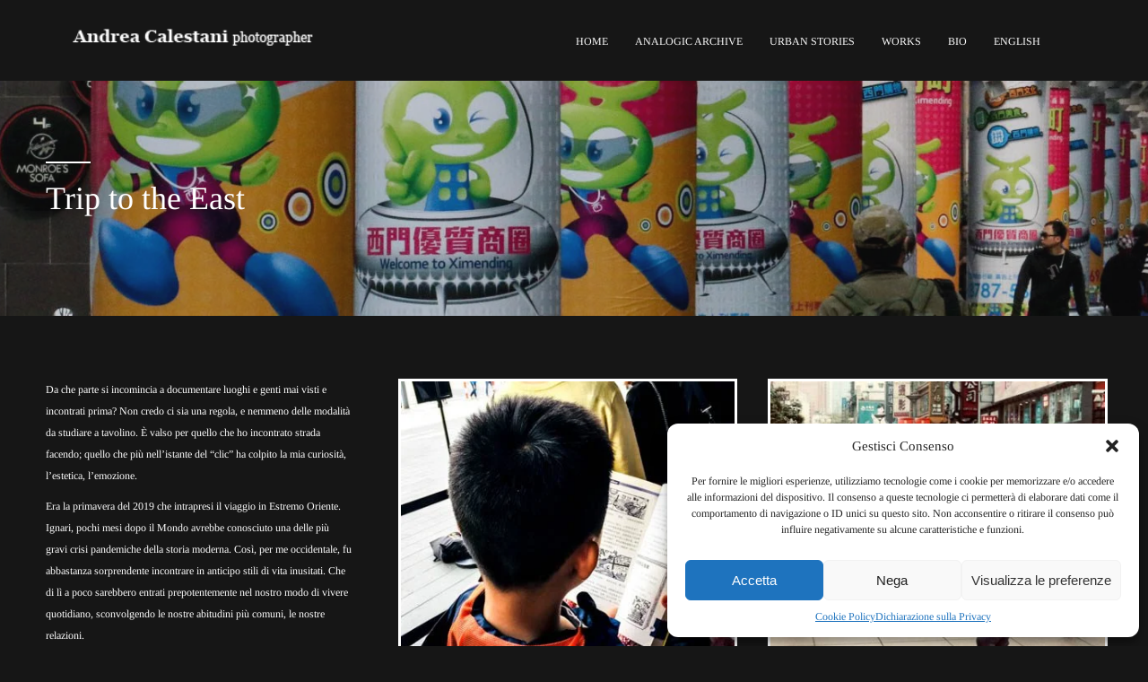

--- FILE ---
content_type: text/html; charset=UTF-8
request_url: https://www.andreacalestani.it/urban-stories/trip-to-the-east/
body_size: 15264
content:
<!DOCTYPE html>
<html class="no-js" lang="it-IT"> 
<head>
	<meta charset="UTF-8">
		<meta name="viewport" content="width=device-width, initial-scale=1.0, minimum-scale=1.0, maximum-scale=1.0, user-scalable=no">
   	<title>Trip to the East &#8211; Andrea Calestani Photographer</title>
<meta name='robots' content='max-image-preview:large'/>
<link rel="alternate" hreflang="it" href="https://www.andreacalestani.it/urban-stories/trip-to-the-east/"/>
<link rel="alternate" hreflang="en" href="https://www.andreacalestani.it/en/urban-stories/trip-to-the-east/"/>
<link rel="alternate" hreflang="x-default" href="https://www.andreacalestani.it/urban-stories/trip-to-the-east/"/>
<link rel="alternate" type="application/rss+xml" title="Andrea Calestani Photographer &raquo; Feed" href="https://www.andreacalestani.it/feed/"/>
<link rel="alternate" title="oEmbed (JSON)" type="application/json+oembed" href="https://www.andreacalestani.it/wp-json/oembed/1.0/embed?url=https%3A%2F%2Fwww.andreacalestani.it%2Furban-stories%2Ftrip-to-the-east%2F"/>
<link rel="alternate" title="oEmbed (XML)" type="text/xml+oembed" href="https://www.andreacalestani.it/wp-json/oembed/1.0/embed?url=https%3A%2F%2Fwww.andreacalestani.it%2Furban-stories%2Ftrip-to-the-east%2F&#038;format=xml"/>
		<style>.lazyload,.lazyloading{max-width:100%}</style>
		<style id='wp-img-auto-sizes-contain-inline-css' type='text/css'>img:is([sizes=auto i],[sizes^="auto," i]){contain-intrinsic-size:3000px 1500px}</style>
<style id='wp-emoji-styles-inline-css' type='text/css'>img.wp-smiley,img.emoji{display:inline!important;border:none!important;box-shadow:none!important;height:1em!important;width:1em!important;margin:0 .07em!important;vertical-align:-.1em!important;background:none!important;padding:0!important}</style>
<link rel='stylesheet' id='wp-block-library-css' href='https://www.andreacalestani.it/wp-includes/css/dist/block-library/style.min.css?ver=6.9' type='text/css' media='all'/>
<style id='global-styles-inline-css' type='text/css'>:root{--wp--preset--aspect-ratio--square:1;--wp--preset--aspect-ratio--4-3: 4/3;--wp--preset--aspect-ratio--3-4: 3/4;--wp--preset--aspect-ratio--3-2: 3/2;--wp--preset--aspect-ratio--2-3: 2/3;--wp--preset--aspect-ratio--16-9: 16/9;--wp--preset--aspect-ratio--9-16: 9/16;--wp--preset--color--black:#000;--wp--preset--color--cyan-bluish-gray:#abb8c3;--wp--preset--color--white:#fff;--wp--preset--color--pale-pink:#f78da7;--wp--preset--color--vivid-red:#cf2e2e;--wp--preset--color--luminous-vivid-orange:#ff6900;--wp--preset--color--luminous-vivid-amber:#fcb900;--wp--preset--color--light-green-cyan:#7bdcb5;--wp--preset--color--vivid-green-cyan:#00d084;--wp--preset--color--pale-cyan-blue:#8ed1fc;--wp--preset--color--vivid-cyan-blue:#0693e3;--wp--preset--color--vivid-purple:#9b51e0;--wp--preset--color--color-black:#000;--wp--preset--color--color-white:#fff;--wp--preset--gradient--vivid-cyan-blue-to-vivid-purple:linear-gradient(135deg,#0693e3 0%,#9b51e0 100%);--wp--preset--gradient--light-green-cyan-to-vivid-green-cyan:linear-gradient(135deg,#7adcb4 0%,#00d082 100%);--wp--preset--gradient--luminous-vivid-amber-to-luminous-vivid-orange:linear-gradient(135deg,#fcb900 0%,#ff6900 100%);--wp--preset--gradient--luminous-vivid-orange-to-vivid-red:linear-gradient(135deg,#ff6900 0%,#cf2e2e 100%);--wp--preset--gradient--very-light-gray-to-cyan-bluish-gray:linear-gradient(135deg,#eee 0%,#a9b8c3 100%);--wp--preset--gradient--cool-to-warm-spectrum:linear-gradient(135deg,#4aeadc 0%,#9778d1 20%,#cf2aba 40%,#ee2c82 60%,#fb6962 80%,#fef84c 100%);--wp--preset--gradient--blush-light-purple:linear-gradient(135deg,#ffceec 0%,#9896f0 100%);--wp--preset--gradient--blush-bordeaux:linear-gradient(135deg,#fecda5 0%,#fe2d2d 50%,#6b003e 100%);--wp--preset--gradient--luminous-dusk:linear-gradient(135deg,#ffcb70 0%,#c751c0 50%,#4158d0 100%);--wp--preset--gradient--pale-ocean:linear-gradient(135deg,#fff5cb 0%,#b6e3d4 50%,#33a7b5 100%);--wp--preset--gradient--electric-grass:linear-gradient(135deg,#caf880 0%,#71ce7e 100%);--wp--preset--gradient--midnight:linear-gradient(135deg,#020381 0%,#2874fc 100%);--wp--preset--font-size--small:10px;--wp--preset--font-size--medium:20px;--wp--preset--font-size--large:36px;--wp--preset--font-size--x-large:42px;--wp--preset--font-size--normal:13px;--wp--preset--font-size--huge:49px;--wp--preset--spacing--20:.44rem;--wp--preset--spacing--30:.67rem;--wp--preset--spacing--40:1rem;--wp--preset--spacing--50:1.5rem;--wp--preset--spacing--60:2.25rem;--wp--preset--spacing--70:3.38rem;--wp--preset--spacing--80:5.06rem;--wp--preset--shadow--natural:6px 6px 9px rgba(0,0,0,.2);--wp--preset--shadow--deep:12px 12px 50px rgba(0,0,0,.4);--wp--preset--shadow--sharp:6px 6px 0 rgba(0,0,0,.2);--wp--preset--shadow--outlined:6px 6px 0 -3px #fff , 6px 6px #000;--wp--preset--shadow--crisp:6px 6px 0 #000}:where(.is-layout-flex){gap:.5em}:where(.is-layout-grid){gap:.5em}body .is-layout-flex{display:flex}.is-layout-flex{flex-wrap:wrap;align-items:center}.is-layout-flex > :is(*, div){margin:0}body .is-layout-grid{display:grid}.is-layout-grid > :is(*, div){margin:0}:where(.wp-block-columns.is-layout-flex){gap:2em}:where(.wp-block-columns.is-layout-grid){gap:2em}:where(.wp-block-post-template.is-layout-flex){gap:1.25em}:where(.wp-block-post-template.is-layout-grid){gap:1.25em}.has-black-color{color:var(--wp--preset--color--black)!important}.has-cyan-bluish-gray-color{color:var(--wp--preset--color--cyan-bluish-gray)!important}.has-white-color{color:var(--wp--preset--color--white)!important}.has-pale-pink-color{color:var(--wp--preset--color--pale-pink)!important}.has-vivid-red-color{color:var(--wp--preset--color--vivid-red)!important}.has-luminous-vivid-orange-color{color:var(--wp--preset--color--luminous-vivid-orange)!important}.has-luminous-vivid-amber-color{color:var(--wp--preset--color--luminous-vivid-amber)!important}.has-light-green-cyan-color{color:var(--wp--preset--color--light-green-cyan)!important}.has-vivid-green-cyan-color{color:var(--wp--preset--color--vivid-green-cyan)!important}.has-pale-cyan-blue-color{color:var(--wp--preset--color--pale-cyan-blue)!important}.has-vivid-cyan-blue-color{color:var(--wp--preset--color--vivid-cyan-blue)!important}.has-vivid-purple-color{color:var(--wp--preset--color--vivid-purple)!important}.has-black-background-color{background-color:var(--wp--preset--color--black)!important}.has-cyan-bluish-gray-background-color{background-color:var(--wp--preset--color--cyan-bluish-gray)!important}.has-white-background-color{background-color:var(--wp--preset--color--white)!important}.has-pale-pink-background-color{background-color:var(--wp--preset--color--pale-pink)!important}.has-vivid-red-background-color{background-color:var(--wp--preset--color--vivid-red)!important}.has-luminous-vivid-orange-background-color{background-color:var(--wp--preset--color--luminous-vivid-orange)!important}.has-luminous-vivid-amber-background-color{background-color:var(--wp--preset--color--luminous-vivid-amber)!important}.has-light-green-cyan-background-color{background-color:var(--wp--preset--color--light-green-cyan)!important}.has-vivid-green-cyan-background-color{background-color:var(--wp--preset--color--vivid-green-cyan)!important}.has-pale-cyan-blue-background-color{background-color:var(--wp--preset--color--pale-cyan-blue)!important}.has-vivid-cyan-blue-background-color{background-color:var(--wp--preset--color--vivid-cyan-blue)!important}.has-vivid-purple-background-color{background-color:var(--wp--preset--color--vivid-purple)!important}.has-black-border-color{border-color:var(--wp--preset--color--black)!important}.has-cyan-bluish-gray-border-color{border-color:var(--wp--preset--color--cyan-bluish-gray)!important}.has-white-border-color{border-color:var(--wp--preset--color--white)!important}.has-pale-pink-border-color{border-color:var(--wp--preset--color--pale-pink)!important}.has-vivid-red-border-color{border-color:var(--wp--preset--color--vivid-red)!important}.has-luminous-vivid-orange-border-color{border-color:var(--wp--preset--color--luminous-vivid-orange)!important}.has-luminous-vivid-amber-border-color{border-color:var(--wp--preset--color--luminous-vivid-amber)!important}.has-light-green-cyan-border-color{border-color:var(--wp--preset--color--light-green-cyan)!important}.has-vivid-green-cyan-border-color{border-color:var(--wp--preset--color--vivid-green-cyan)!important}.has-pale-cyan-blue-border-color{border-color:var(--wp--preset--color--pale-cyan-blue)!important}.has-vivid-cyan-blue-border-color{border-color:var(--wp--preset--color--vivid-cyan-blue)!important}.has-vivid-purple-border-color{border-color:var(--wp--preset--color--vivid-purple)!important}.has-vivid-cyan-blue-to-vivid-purple-gradient-background{background:var(--wp--preset--gradient--vivid-cyan-blue-to-vivid-purple)!important}.has-light-green-cyan-to-vivid-green-cyan-gradient-background{background:var(--wp--preset--gradient--light-green-cyan-to-vivid-green-cyan)!important}.has-luminous-vivid-amber-to-luminous-vivid-orange-gradient-background{background:var(--wp--preset--gradient--luminous-vivid-amber-to-luminous-vivid-orange)!important}.has-luminous-vivid-orange-to-vivid-red-gradient-background{background:var(--wp--preset--gradient--luminous-vivid-orange-to-vivid-red)!important}.has-very-light-gray-to-cyan-bluish-gray-gradient-background{background:var(--wp--preset--gradient--very-light-gray-to-cyan-bluish-gray)!important}.has-cool-to-warm-spectrum-gradient-background{background:var(--wp--preset--gradient--cool-to-warm-spectrum)!important}.has-blush-light-purple-gradient-background{background:var(--wp--preset--gradient--blush-light-purple)!important}.has-blush-bordeaux-gradient-background{background:var(--wp--preset--gradient--blush-bordeaux)!important}.has-luminous-dusk-gradient-background{background:var(--wp--preset--gradient--luminous-dusk)!important}.has-pale-ocean-gradient-background{background:var(--wp--preset--gradient--pale-ocean)!important}.has-electric-grass-gradient-background{background:var(--wp--preset--gradient--electric-grass)!important}.has-midnight-gradient-background{background:var(--wp--preset--gradient--midnight)!important}.has-small-font-size{font-size:var(--wp--preset--font-size--small)!important}.has-medium-font-size{font-size:var(--wp--preset--font-size--medium)!important}.has-large-font-size{font-size:var(--wp--preset--font-size--large)!important}.has-x-large-font-size{font-size:var(--wp--preset--font-size--x-large)!important}</style>

<style id='classic-theme-styles-inline-css' type='text/css'>.wp-block-button__link{color:#fff;background-color:#32373c;border-radius:9999px;box-shadow:none;text-decoration:none;padding:calc(.667em + 2px) calc(1.333em + 2px);font-size:1.125em}.wp-block-file__button{background:#32373c;color:#fff;text-decoration:none}</style>
<link rel='stylesheet' id='image-hover-effects-css-css' href='https://www.andreacalestani.it/wp-content/plugins/mega-addons-for-visual-composer/css/ihover.css?ver=6.9' type='text/css' media='all'/>
<link rel='stylesheet' id='style-css-css' href='https://www.andreacalestani.it/wp-content/plugins/mega-addons-for-visual-composer/css/style.css?ver=6.9' type='text/css' media='all'/>
<link rel='stylesheet' id='font-awesome-latest-css' href='https://www.andreacalestani.it/wp-content/plugins/mega-addons-for-visual-composer/css/font-awesome/css/all.css?ver=6.9' type='text/css' media='all'/>
<link rel='stylesheet' id='wpml-legacy-dropdown-0-css' href='https://www.andreacalestani.it/wp-content/plugins/sitepress-multilingual-cms/templates/language-switchers/legacy-dropdown/style.min.css?ver=1' type='text/css' media='all'/>
<style id='wpml-legacy-dropdown-0-inline-css' type='text/css'>.wpml-ls-statics-shortcode_actions,.wpml-ls-statics-shortcode_actions .wpml-ls-sub-menu,.wpml-ls-statics-shortcode_actions a{border-color:#cdcdcd}.wpml-ls-statics-shortcode_actions a, .wpml-ls-statics-shortcode_actions .wpml-ls-sub-menu a, .wpml-ls-statics-shortcode_actions .wpml-ls-sub-menu a:link, .wpml-ls-statics-shortcode_actions li:not(.wpml-ls-current-language) .wpml-ls-link, .wpml-ls-statics-shortcode_actions li:not(.wpml-ls-current-language) .wpml-ls-link:link {color:#444;background-color:#fff}.wpml-ls-statics-shortcode_actions .wpml-ls-sub-menu a:hover,.wpml-ls-statics-shortcode_actions .wpml-ls-sub-menu a:focus,.wpml-ls-statics-shortcode_actions .wpml-ls-sub-menu a:link:hover,.wpml-ls-statics-shortcode_actions .wpml-ls-sub-menu a:link:focus{color:#000;background-color:#eee}.wpml-ls-statics-shortcode_actions .wpml-ls-current-language>a{color:#444;background-color:#fff}.wpml-ls-statics-shortcode_actions .wpml-ls-current-language:hover>a,.wpml-ls-statics-shortcode_actions .wpml-ls-current-language>a:focus{color:#000;background-color:#eee}</style>
<link rel='stylesheet' id='wpml-menu-item-0-css' href='https://www.andreacalestani.it/wp-content/plugins/sitepress-multilingual-cms/templates/language-switchers/menu-item/style.min.css?ver=1' type='text/css' media='all'/>
<link rel='stylesheet' id='cmplz-general-css' href='https://www.andreacalestani.it/wp-content/plugins/complianz-gdpr/assets/css/cookieblocker.min.css?ver=1765943376' type='text/css' media='all'/>
<link rel='stylesheet' id='kotlis-child-style-css' href='https://www.andreacalestani.it/wp-content/themes/kotlis-child/style.css?ver=1.0' type='text/css' media='all'/>
<link rel='stylesheet' id='kotlis-main-css' href='https://www.andreacalestani.it/wp-content/themes/kotlis/style.css?ver=6.9' type='text/css' media='all'/>
<link rel='stylesheet' id='kotlis-reset-css' href='https://www.andreacalestani.it/wp-content/themes/kotlis/includes/css/reset.css?ver=6.9' type='text/css' media='all'/>
<link rel='stylesheet' id='kotlis-plugins-css' href='https://www.andreacalestani.it/wp-content/themes/kotlis/includes/css/plugins.css?ver=6.9' type='text/css' media='all'/>
<link rel='stylesheet' id='kotlis-style-css' href='https://www.andreacalestani.it/wp-content/themes/kotlis/includes/css/style.css?ver=6.9' type='text/css' media='all'/>
<link rel='stylesheet' id='kotlis-style-dark-css' href='https://www.andreacalestani.it/wp-content/themes/kotlis/includes/css/style-dark.css?ver=6.9' type='text/css' media='all'/>
<link rel='stylesheet' id='kotlis-cursors-css' href='https://www.andreacalestani.it/wp-content/themes/kotlis/includes/css/cursors.css?ver=6.9' type='text/css' media='all'/>
<link rel='stylesheet' id='kotlis-map-css' href='https://www.andreacalestani.it/wp-content/themes/kotlis/includes/css/map.css?ver=6.9' type='text/css' media='all'/>
<link rel='stylesheet' id='kotlis-main-style-css' href='https://www.andreacalestani.it/wp-content/themes/kotlis/includes/css/kotlis-main-style.css?ver=6.9' type='text/css' media='all'/>
<link rel='stylesheet' id='js_composer_front-css' href='https://www.andreacalestani.it/wp-content/plugins/js_composer/assets/css/js_composer.min.css?ver=8.7.2' type='text/css' media='all'/>
<link rel='stylesheet' id='kotlis_fonts-css' href='https://www.andreacalestani.it/wp-content/uploads/fonts/592f9f5f8d69bf7a723c0fe016c9f16c/font.css?v=1708534428' type='text/css' media='all'/>
<link rel="stylesheet" href="https://www.andreacalestani.it/wp-content/uploads/fonts/821ee43566513b3292bf810693605360/font.css?v=1708534437" media="print" onload="this.media='all'"><noscript><link rel="stylesheet" href="https://www.andreacalestani.it/wp-content/uploads/fonts/821ee43566513b3292bf810693605360/font.css?v=1708534437"/></noscript><script type="text/javascript" id="wpml-cookie-js-extra">//<![CDATA[
var wpml_cookies={"wp-wpml_current_language":{"value":"it","expires":1,"path":"/"}};var wpml_cookies={"wp-wpml_current_language":{"value":"it","expires":1,"path":"/"}};
//]]></script>
<script type="text/javascript" src="https://www.andreacalestani.it/wp-content/plugins/sitepress-multilingual-cms/res/js/cookies/language-cookie.js?ver=486900" id="wpml-cookie-js" defer="defer" data-wp-strategy="defer"></script>
<script type="text/javascript" src="https://www.andreacalestani.it/wp-includes/js/jquery/jquery.min.js?ver=3.7.1" id="jquery-core-js"></script>
<script type="text/javascript" src="https://www.andreacalestani.it/wp-includes/js/jquery/jquery-migrate.min.js?ver=3.4.1" id="jquery-migrate-js"></script>
<script type="text/javascript" src="https://www.andreacalestani.it/wp-content/plugins/sitepress-multilingual-cms/templates/language-switchers/legacy-dropdown/script.min.js?ver=1" id="wpml-legacy-dropdown-0-js"></script>
<script></script><link rel="https://api.w.org/" href="https://www.andreacalestani.it/wp-json/"/><link rel="alternate" title="JSON" type="application/json" href="https://www.andreacalestani.it/wp-json/wp/v2/pages/2460"/><link rel="EditURI" type="application/rsd+xml" title="RSD" href="https://www.andreacalestani.it/xmlrpc.php?rsd"/>
<meta name="generator" content="WordPress 6.9"/>
<link rel="canonical" href="https://www.andreacalestani.it/urban-stories/trip-to-the-east/"/>
<link rel='shortlink' href='https://www.andreacalestani.it/?p=2460'/>
<meta name="generator" content="Redux 4.5.10"/><meta name="generator" content="WPML ver:4.8.6 stt:1,27;"/>
<script id="wpcp_disable_selection" type="text/javascript">
var image_save_msg='You are not allowed to save images!';
	var no_menu_msg='Context Menu disabled!';
	var smessage = "Content is protected. Il contenuto &egrave; protetto.";

function disableEnterKey(e)
{
	var elemtype = e.target.tagName;
	
	elemtype = elemtype.toUpperCase();
	
	if (elemtype == "TEXT" || elemtype == "TEXTAREA" || elemtype == "INPUT" || elemtype == "PASSWORD" || elemtype == "SELECT" || elemtype == "OPTION" || elemtype == "EMBED")
	{
		elemtype = 'TEXT';
	}
	
	if (e.ctrlKey){
     var key;
     if(window.event)
          key = window.event.keyCode;     //IE
     else
          key = e.which;     //firefox (97)
    //if (key != 17) alert(key);
     if (elemtype!= 'TEXT' && (key == 97 || key == 65 || key == 67 || key == 99 || key == 88 || key == 120 || key == 26 || key == 85  || key == 86 || key == 83 || key == 43 || key == 73))
     {
		if(wccp_free_iscontenteditable(e)) return true;
		show_wpcp_message('You are not allowed to copy content or view source');
		return false;
     }else
     	return true;
     }
}


/*For contenteditable tags*/
function wccp_free_iscontenteditable(e)
{
	var e = e || window.event; // also there is no e.target property in IE. instead IE uses window.event.srcElement
  	
	var target = e.target || e.srcElement;

	var elemtype = e.target.nodeName;
	
	elemtype = elemtype.toUpperCase();
	
	var iscontenteditable = "false";
		
	if(typeof target.getAttribute!="undefined" ) iscontenteditable = target.getAttribute("contenteditable"); // Return true or false as string
	
	var iscontenteditable2 = false;
	
	if(typeof target.isContentEditable!="undefined" ) iscontenteditable2 = target.isContentEditable; // Return true or false as boolean

	if(target.parentElement.isContentEditable) iscontenteditable2 = true;
	
	if (iscontenteditable == "true" || iscontenteditable2 == true)
	{
		if(typeof target.style!="undefined" ) target.style.cursor = "text";
		
		return true;
	}
}

////////////////////////////////////
function disable_copy(e)
{	
	var e = e || window.event; // also there is no e.target property in IE. instead IE uses window.event.srcElement
	
	var elemtype = e.target.tagName;
	
	elemtype = elemtype.toUpperCase();
	
	if (elemtype == "TEXT" || elemtype == "TEXTAREA" || elemtype == "INPUT" || elemtype == "PASSWORD" || elemtype == "SELECT" || elemtype == "OPTION" || elemtype == "EMBED")
	{
		elemtype = 'TEXT';
	}
	
	if(wccp_free_iscontenteditable(e)) return true;
	
	var isSafari = /Safari/.test(navigator.userAgent) && /Apple Computer/.test(navigator.vendor);
	
	var checker_IMG = '';
	if (elemtype == "IMG" && checker_IMG == 'checked' && e.detail >= 2) {show_wpcp_message(alertMsg_IMG);return false;}
	if (elemtype != "TEXT")
	{
		if (smessage !== "" && e.detail == 2)
			show_wpcp_message(smessage);
		
		if (isSafari)
			return true;
		else
			return false;
	}	
}

//////////////////////////////////////////
function disable_copy_ie()
{
	var e = e || window.event;
	var elemtype = window.event.srcElement.nodeName;
	elemtype = elemtype.toUpperCase();
	if(wccp_free_iscontenteditable(e)) return true;
	if (elemtype == "IMG") {show_wpcp_message(alertMsg_IMG);return false;}
	if (elemtype != "TEXT" && elemtype != "TEXTAREA" && elemtype != "INPUT" && elemtype != "PASSWORD" && elemtype != "SELECT" && elemtype != "OPTION" && elemtype != "EMBED")
	{
		return false;
	}
}	
function reEnable()
{
	return true;
}
document.onkeydown = disableEnterKey;
document.onselectstart = disable_copy_ie;
if(navigator.userAgent.indexOf('MSIE')==-1)
{
	document.onmousedown = disable_copy;
	document.onclick = reEnable;
}
function disableSelection(target)
{
    //For IE This code will work
    if (typeof target.onselectstart!="undefined")
    target.onselectstart = disable_copy_ie;
    
    //For Firefox This code will work
    else if (typeof target.style.MozUserSelect!="undefined")
    {target.style.MozUserSelect="none";}
    
    //All other  (ie: Opera) This code will work
    else
    target.onmousedown=function(){return false}
    target.style.cursor = "default";
}
//Calling the JS function directly just after body load
window.onload = function(){disableSelection(document.body);};

//////////////////special for safari Start////////////////
var onlongtouch;
var timer;
var touchduration = 1000; //length of time we want the user to touch before we do something

var elemtype = "";
function touchstart(e) {
	var e = e || window.event;
  // also there is no e.target property in IE.
  // instead IE uses window.event.srcElement
  	var target = e.target || e.srcElement;
	
	elemtype = window.event.srcElement.nodeName;
	
	elemtype = elemtype.toUpperCase();
	
	if(!wccp_pro_is_passive()) e.preventDefault();
	if (!timer) {
		timer = setTimeout(onlongtouch, touchduration);
	}
}

function touchend() {
    //stops short touches from firing the event
    if (timer) {
        clearTimeout(timer);
        timer = null;
    }
	onlongtouch();
}

onlongtouch = function(e) { //this will clear the current selection if anything selected
	
	if (elemtype != "TEXT" && elemtype != "TEXTAREA" && elemtype != "INPUT" && elemtype != "PASSWORD" && elemtype != "SELECT" && elemtype != "EMBED" && elemtype != "OPTION")	
	{
		if (window.getSelection) {
			if (window.getSelection().empty) {  // Chrome
			window.getSelection().empty();
			} else if (window.getSelection().removeAllRanges) {  // Firefox
			window.getSelection().removeAllRanges();
			}
		} else if (document.selection) {  // IE?
			document.selection.empty();
		}
		return false;
	}
};

document.addEventListener("DOMContentLoaded", function(event) { 
    window.addEventListener("touchstart", touchstart, false);
    window.addEventListener("touchend", touchend, false);
});

function wccp_pro_is_passive() {

  var cold = false,
  hike = function() {};

  try {
	  const object1 = {};
  var aid = Object.defineProperty(object1, 'passive', {
  get() {cold = true}
  });
  window.addEventListener('test', hike, aid);
  window.removeEventListener('test', hike, aid);
  } catch (e) {}

  return cold;
}
/*special for safari End*/
</script>
<script id="wpcp_disable_Right_Click" type="text/javascript">document.ondragstart=function(){return false;}
function nocontext(e){return false;}document.oncontextmenu=nocontext;</script>
			<style>.cmplz-hidden{display:none!important}</style>		<script>document.documentElement.className=document.documentElement.className.replace('no-js','js');</script>
				<style>.no-js img.lazyload{display:none}figure.wp-block-image img.lazyloading{min-width:150px}.lazyload,.lazyloading{--smush-placeholder-width:100px;--smush-placeholder-aspect-ratio: 1/1;width:var(--smush-image-width,var(--smush-placeholder-width))!important;aspect-ratio:var(--smush-image-aspect-ratio,var(--smush-placeholder-aspect-ratio))!important}.lazyload,.lazyloading{opacity:0}.lazyloaded{opacity:1;transition:opacity 400ms;transition-delay:0ms}</style>
		<link rel="dns-prefetch" href="//webanalyticsportal.it"/><meta name="generator" content="Powered by WPBakery Page Builder - drag and drop page builder for WordPress."/>
<link rel="icon" href="https://www.andreacalestani.it/wp-content/uploads/2024/02/cropped-favicon-32x32.jpg" sizes="32x32"/>
<link rel="icon" href="https://www.andreacalestani.it/wp-content/uploads/2024/02/cropped-favicon-192x192.jpg" sizes="192x192"/>
<link rel="apple-touch-icon" href="https://www.andreacalestani.it/wp-content/uploads/2024/02/cropped-favicon-180x180.jpg"/>
<meta name="msapplication-TileImage" content="https://www.andreacalestani.it/wp-content/uploads/2024/02/cropped-favicon-270x270.jpg"/>
<style id="kotlis-dynamic-css" title="dynamic-css" class="redux-options-output">body{font-family:Tinos;font-weight:normal;font-style:normal}h1{font-family:Tinos;font-weight:normal;font-style:normal}h2{font-family:Tinos;font-weight:normal;font-style:normal}h3{font-family:Tinos;font-weight:normal;font-style:normal}h4{font-family:Tinos;font-weight:normal;font-style:normal}h5{font-family:Tinos;font-weight:normal;font-style:normal}h6{font-family:Tinos;font-weight:normal;font-style:normal}a{font-family:Tinos;font-weight:normal;font-style:normal}a:focus,a:hover{font-family:Tinos;font-weight:normal;font-style:normal}.btn{font-family:Tinos;font-weight:normal;font-style:normal}.btn:hover{font-family:Tinos;font-weight:normal;font-style:normal}.column-title h2{font-family:Tinos;font-weight:normal;font-style:normal}.column-title h3{font-family:Tinos;font-weight:normal;font-style:normal}.img-section-title h2{font-family:Tinos;font-weight:normal;font-style:normal}.img-section-title h3{font-family:Tinos;font-weight:normal;font-style:normal}.section-title h3{font-family:Tinos;font-weight:normal;font-style:normal}.section-title h4{font-family:Tinos;font-weight:normal;font-style:normal}.page-content p,.sec-text p,.sec-text{font-family:Tinos;font-weight:normal;font-style:normal}.scroll-nav li a{font-family:Tinos;font-weight:normal;font-style:normal}.scroll-nav li a.act-scrlink{font-family:Tinos;font-weight:normal;font-style:normal}.post.fw-post h2{font-family:Tinos;font-weight:normal;font-style:normal}.post-content p,.comment-text p,p.blog-text{font-family:Tinos;font-weight:normal;font-style:normal}.blog-title-opt li,.pr-tags li{font-family:Tinos;font-weight:normal;font-style:normal}.blog-title-opt li a,.pr-tags li a{font-family:Tinos;font-weight:normal;font-style:normal}.blog-title-opt li a:hover,.pr-tags li a:hover{font-family:Tinos;font-weight:normal;font-style:normal}.post .btn{font-family:Tinos;font-weight:normal;font-style:normal}.author-content h5{font-family:Tinos;font-weight:normal;font-style:normal}.author-content p{font-family:Tinos;font-weight:normal;font-style:normal}#comments-title,#reply-title{font-family:Tinos;font-weight:normal;font-style:normal}.comment-meta,.comment-meta a{font-family:Tinos;font-weight:normal;font-style:normal}p.comment-notes,.comment-notes,.logged-in-as,p.comment-form-cookies-consent{font-family:Tinos;font-weight:normal;font-style:normal}.nav-holder nav li a{font-family:Tinos;font-weight:normal;font-style:normal}.nav-holder nav li ul a{font-family:Tinos;font-weight:normal;font-style:normal}.contact-info-btn{font-family:Tinos;font-weight:normal;font-style:normal}.contact-details ul li span{font-family:Tinos;font-weight:normal;font-style:normal}.contact-details ul li a{font-family:Tinos;font-weight:normal;font-style:normal}.share-btn span{font-family:Tinos;font-weight:normal;font-style:normal}.share-container a{font-family:Tinos;font-weight:normal;font-style:normal}.scroll-nav li a{font-family:Tinos;font-weight:normal;font-style:normal}.sb-widget-wrap h3{font-family:Tinos;font-weight:normal;font-style:normal}.sb-widget-wrap p,.sb-widget-wrap .textwidget,.widget-posts-date{font-family:Tinos;font-weight:normal;font-style:normal}.widget li a{font-family:Tinos;font-weight:normal;font-style:normal}.mc4wp-form input[type="submit"],.mc4wp-form button,.twitt_btn{font-family:Tinos;font-weight:normal;font-style:normal}.widget .sidebar-social li a{font-family:Tinos;font-weight:normal;font-style:normal}#footer-twiit p.tweet{font-family:Tinos;font-weight:normal;font-style:normal}.widget.widget-block #footer-twiit ul li a{font-family:Tinos;font-weight:normal;font-style:normal}.thumb-info h3 a{font-family:Tinos;font-weight:normal;font-style:normal}.thumb-info h3 a:hover{font-family:Tinos;font-weight:normal;font-style:normal}.thumb-info p{font-family:Tinos;font-weight:normal;font-style:normal}.vis-thumb-info .thumb-info h3,.vis-thumb-info .thumb-info h3 a{font-family:Tinos;font-weight:normal;font-style:normal}.vis-thumb-info .thumb-info h3 a:hover{font-family:Tinos;font-weight:normal;font-style:normal}.vis-thumb-info .thumb-info p{font-family:Tinos;font-weight:normal;font-style:normal}.pr-det-container h2{font-family:Tinos;font-weight:normal;font-style:normal}.pr-det-container p{font-family:Tinos;font-weight:normal;font-style:normal}.caption-wrap ul li span{font-family:Tinos;font-weight:normal;font-style:normal}.caption-wrap ul li a{font-family:Tinos;font-weight:normal;font-style:normal}.caption-wrap ul li a:hover{font-family:Tinos;font-weight:normal;font-style:normal}.content-nav li a.ln span.tooltip,.content-nav li a.rn span.tooltip{font-family:Tinos;font-weight:normal;font-style:normal}.content-nav-fixed li a span{font-family:Tinos;font-weight:normal;font-style:normal}.filter-title{font-family:Tinos;font-weight:normal;font-style:normal}.gallery-filters a{font-family:Tinos;font-weight:normal;font-style:normal}.gallery-filters a.gallery-filter-active{font-family:Tinos;font-weight:normal;font-style:normal}.single-carousel-control_list li{font-family:Tinos;font-weight:normal;font-style:normal}.follow-wrap_title span{font-family:Tinos;font-weight:normal;font-style:normal}.home-main_title_item h2{font-family:Tinos;font-weight:normal;font-style:normal}.home-main_title_item h4{font-family:Tinos;font-weight:normal;font-style:normal}.home-main_title_item p{font-family:Tinos;font-weight:normal;font-style:normal}.fs-slider_align_title h2,.fs-slider_align_title h2 a{font-family:Tinos;font-weight:normal;font-style:normal}.fs-slider_align_title p{font-family:Tinos;font-weight:normal;font-style:normal}.hero-slider_details li{font-family:Tinos;font-weight:normal;font-style:normal}.hero-slider_details li span{font-family:Tinos;font-weight:normal;font-style:normal}.hero-slider_details li:before{font-family:Tinos;font-weight:normal;font-style:normal}.serv-text h4 a{font-family:Tinos;font-weight:normal;font-style:normal}.serv-text ul li a,.serv-text ul li{font-family:Tinos;font-weight:normal;font-style:normal}.serv-text .serv-price{font-family:Tinos;font-weight:normal;font-style:normal}.serv-text .serv-price span{font-family:Tinos;font-weight:normal;font-style:normal}.policy-box p{font-family:Tinos;font-weight:normal;font-style:normal}.scroll-down-wrap span{font-family:Tinos;font-weight:normal;font-style:normal}.scroll-down-wrap.transparent_sdw span{font-family:Tinos;font-weight:normal;font-style:normal}.to-top-btn{font-family:Tinos;font-weight:normal;font-style:normal}.to-top-btn:hover{font-family:Tinos;font-weight:normal;font-style:normal}.content-nav-fixed li a span{font-family:Tinos;font-weight:normal;font-style:normal}</style> 
<style type="text/css" class="kotlis-custom-dynamic-css"></style>
 
 
 <style type="text/css" data-type="vc_shortcodes-default-css">.vc_do_btn{margin-bottom:22px}</style><style type="text/css" data-type="vc_shortcodes-custom-css">.vc_custom_1697117854328{padding-right:20px!important}.vc_custom_1697117868951{padding-left:20px!important}.vc_custom_1707751863459{margin-right:50px!important}</style><noscript><style>.wpb_animate_when_almost_visible{opacity:1}</style></noscript><link rel='stylesheet' id='vc_font_awesome_5_shims-css' href='https://www.andreacalestani.it/wp-content/plugins/js_composer/assets/lib/vendor/dist/@fortawesome/fontawesome-free/css/v4-shims.min.css?ver=8.7.2' type='text/css' media='all'/>
<link rel='stylesheet' id='vc_font_awesome_6-css' href='https://www.andreacalestani.it/wp-content/plugins/js_composer/assets/lib/vendor/dist/@fortawesome/fontawesome-free/css/all.min.css?ver=8.7.2' type='text/css' media='all'/>
</head>
<body data-cmplz=1 class="wp-singular page-template-default page page-id-2460 page-parent page-child parent-pageid-936 wp-embed-responsive wp-theme-kotlis wp-child-theme-kotlis-child unselectable dark-version wpb-js-composer js-comp-ver-8.7.2 vc_responsive">
<!--loader-->
<div class="loader-wrap">
	<div class="spinner">
		<div class="double-bounce1"></div>
		<div class="double-bounce2"></div>
	</div>
</div>
<!--loader end-->
<!-- main start  -->
<div id="main">
	<!-- header start  -->
	<header class="main-header">
        		<!-- logo   -->
				    <a class="logo-holder" href="https://www.andreacalestani.it/"><img data-src="https://www.andreacalestani.it/wp-content/uploads/2023/10/logo.png" alt="Andrea Calestani Photographer" src="[data-uri]" class="lazyload" style="--smush-placeholder-width: 220px; --smush-placeholder-aspect-ratio: 220/18;"></a> 
				
		<!-- logo end  -->	
		<!-- search -->					
					
		<!-- search end  -->
					              
        		<!-- mobile nav -->
		<div class="nav-button-wrap">
			<div class="nav-button"><span></span><span></span><span></span></div>
		</div>
		<!-- mobile nav end-->				
		<!--  navigation -->
		<div class="nav-holder main-menu">
			<nav>
				<ul>
					<li id="menu-item-731" class="menu-item menu-item-type-post_type menu-item-object-page menu-item-home menu-item-731"><a href="https://www.andreacalestani.it/">Home</a></li>
<li id="menu-item-762" class="menu-item menu-item-type-post_type menu-item-object-page menu-item-762"><a href="https://www.andreacalestani.it/analogic-archive/">Analogic archive</a></li>
<li id="menu-item-938" class="menu-item menu-item-type-post_type menu-item-object-page current-page-ancestor menu-item-938"><a href="https://www.andreacalestani.it/urban-stories/">Urban stories</a></li>
<li id="menu-item-3162" class="menu-item menu-item-type-post_type menu-item-object-page menu-item-3162"><a href="https://www.andreacalestani.it/works/">Works</a></li>
<li id="menu-item-2984" class="menu-item menu-item-type-post_type menu-item-object-page menu-item-2984"><a href="https://www.andreacalestani.it/bio/">Bio</a></li>
<li id="menu-item-wpml-ls-24-en" class="menu-item-language menu-item wpml-ls-slot-24 wpml-ls-item wpml-ls-item-en wpml-ls-menu-item wpml-ls-first-item wpml-ls-last-item menu-item-type-wpml_ls_menu_item menu-item-object-wpml_ls_menu_item menu-item-wpml-ls-24-en"><a href="https://www.andreacalestani.it/en/urban-stories/trip-to-the-east/" title="Passa a English" aria-label="Passa a English" role="menuitem"><span class="wpml-ls-native" lang="en">English</span></a></li>
				</ul>
			</nav>
		</div>
		<!-- navigation  end -->  
              
	</header>
	<!-- header end -->
	<!-- wrapper  -->	
	<div id="wrapper">	    						
		<!-- content -->	
		<div class="content">
			<!-- column-wrapper -->	
			<div class="fl-wrap single-header single-content-section">
                <!-- Default Page -->     
					
		<section class="img-section">
						<div class="bg" data-bg="https://www.andreacalestani.it/wp-content/uploads/2024/02/TRIP-TO-THE-EAST_TOP-1.jpg"></div>
				
			<div class="overlay custom-overlay"></div>                        
			<div class="container">
				<div class="img-section-title">
										<h2>Trip to the East</h2>
																
				</div>
			</div>
		</section>
								<!--section  -->	
				<section class="single-content-section">
					<div class="container">
					
						<div class="page-content">
						<div class="clear"></div><div class="blank-section"><div class="wpb_column vc_column_container vc_col-sm-4"><div class="vc_column-inner"><div class="wpb_wrapper">
	<div class="wpb_text_column wpb_content_element vc_custom_1707751863459">
		<div class="wpb_wrapper">
			<p>Da che parte si incomincia a documentare luoghi e genti mai visti e incontrati prima? Non credo ci sia una regola, e nemmeno delle modalità da studiare a tavolino. È valso per quello che ho incontrato strada facendo; quello che più nell’istante del “<em>clic</em>” ha colpito la mia curiosità, l’estetica, l’emozione.</p>
<p>Era la primavera del 2019 che intrapresi il viaggio in Estremo Oriente. Ignari, pochi mesi dopo il Mondo avrebbe conosciuto una delle più gravi crisi pandemiche della storia moderna. Così, per me occidentale, fu abbastanza sorprendente incontrare in anticipo stili di vita inusitati. Che di lì a poco sarebbero entrati prepotentemente nel nostro modo di vivere quotidiano, sconvolgendo le nostre abitudini più comuni, le nostre relazioni.</p>
<p>Essendo il mio punto di vista (di fotografia) soprattutto antropologico, il primo incontro che ebbi con quelle popolazioni, ciò che più m’incuriosì fu la loro intransigente postura ad indossare abitualmente mascherine sul volto. Di protezione, propria e altrui. Ma la giustificazione più plausibile la legai alle critiche condizioni dell’inquinamento atmosferico, denominatore comune delle metropoli che ho visitato: Taipei, Shanghai, Beijing, Bangkok.</p>
<p>Ricordo bene quando la mattina del 16 aprile a Beijing, alle 5:43, l’indice di inquinamento (US AQI=180) era “<em>red allarm-Unhealthy</em>”. Mi ero destato di buon’ora per immortalare il levar del sole sopra lo skyline della capitale cinese; dall’ottavo piano dov’era la stanza dell’albergo immaginavo una vista stupefacente. Scostai la tenda e m’affacciai per scattare la fotografia: m’apparve uno scenario surreale.</p>
<p>L’aria era densa, di colore rossastro, tal quale l’iconica scenografia del film <em>Blade Runner</em>. Una coltre di nebbia rossiccia che mai si sarebbe diradata. Nemmeno quando salii sulla Grande Muraglia a ottanta chilometri a nord da Pechino. In effetti mi rammaricai parecchio quando, al ritorno, nel <em>reportage</em> non trovai alcuna fotografia che desse la giusta rilevanza scenica del luogo patrimonio UNESCO.</p>

		</div>
	</div>
<div class="vc_btn3-container vc_btn3-inline vc_do_btn"><a class="vc_general vc_btn3 vc_btn3-size-md vc_btn3-shape-rounded vc_btn3-style-modern vc_btn3-icon-left vc_btn3-color-black" href="https://www.andreacalestani.it/urban-stories/" title="Urban stories"><i class="vc_btn3-icon fas fa-arrow-alt-circle-left"></i> Indietro</a></div></div></div></div><div class="wpb_column vc_column_container vc_col-sm-4"><div class="vc_column-inner vc_custom_1697117854328"><div class="wpb_wrapper">		
		
		<div style="text-align: left;">
			<div style="display: inline-block;">
				<div class="maw_image_swap maw_image_swap_353 ih-item maw_img_swap_fade" style="border: 3px solid #ffffff; height: px; max-width: px; box-shadow: none;">
											<a href="https://www.andreacalestani.it/urban-stories/trip-to-the-east/numb/" target="" title="Numb">
									      <div class="img">
				      	<img decoding="async" data-src="https://www.andreacalestani.it/wp-content/uploads/2024/02/NUMB.jpg" alt="" style="--smush-placeholder-width: 400px; --smush-placeholder-aspect-ratio: 400/400;height: px; width: px; max-width: 100%;" src="[data-uri]" class="lazyload">
				      </div>
				      					   					      <div class="info">
					      	<img decoding="async" data-src="https://www.andreacalestani.it/wp-content/uploads/2024/02/numb.png" alt="" style="--smush-placeholder-width: 400px; --smush-placeholder-aspect-ratio: 400/400;height: px; width: px; max-width: 100%;" src="[data-uri]" class="lazyload">
					      </div>
					   				    </a>
				</div>
			</div>
		</div>
			
		<style></style>
				
		
		<div style="text-align: left;">
			<div style="display: inline-block;">
				<div class="maw_image_swap maw_image_swap_158 ih-item maw_img_swap_fade" style="border: 3px solid #ffffff; height: px; max-width: px; box-shadow: none;">
											<a href="https://www.andreacalestani.it/urban-stories/trip-to-the-east/skyscrapers/" target="" title="Skyscrapers">
									      <div class="img">
				      	<img decoding="async" data-src="https://www.andreacalestani.it/wp-content/uploads/2024/02/SKYSCRAPERS.jpg" alt="" style="--smush-placeholder-width: 400px; --smush-placeholder-aspect-ratio: 400/400;height: px; width: px; max-width: 100%;" src="[data-uri]" class="lazyload">
				      </div>
				      					   					      <div class="info">
					      	<img decoding="async" data-src="https://www.andreacalestani.it/wp-content/uploads/2024/02/skyscrapers.png" alt="" style="--smush-placeholder-width: 400px; --smush-placeholder-aspect-ratio: 400/400;height: px; width: px; max-width: 100%;" src="[data-uri]" class="lazyload">
					      </div>
					   				    </a>
				</div>
			</div>
		</div>
			
		<style></style>
				
		
		<div style="text-align: left;">
			<div style="display: inline-block;">
				<div class="maw_image_swap maw_image_swap_118 ih-item maw_img_swap_fade" style="border: 3px solid #ffffff; height: px; max-width: px; box-shadow: none;">
											<a href="https://www.andreacalestani.it/urban-stories/trip-to-the-east/taking-pictures/" target="" title="Istanbul">
									      <div class="img">
				      	<img decoding="async" data-src="https://www.andreacalestani.it/wp-content/uploads/2024/02/TAKING-PICTURES.jpg" alt="" style="--smush-placeholder-width: 400px; --smush-placeholder-aspect-ratio: 400/400;height: px; width: px; max-width: 100%;" src="[data-uri]" class="lazyload">
				      </div>
				      					   					      <div class="info">
					      	<img decoding="async" data-src="https://www.andreacalestani.it/wp-content/uploads/2024/02/taking-pictures.png" alt="" style="--smush-placeholder-width: 400px; --smush-placeholder-aspect-ratio: 400/400;height: px; width: px; max-width: 100%;" src="[data-uri]" class="lazyload">
					      </div>
					   				    </a>
				</div>
			</div>
		</div>
			
		<style></style>
		</div></div></div><div class="wpb_column vc_column_container vc_col-sm-4"><div class="vc_column-inner vc_custom_1697117868951"><div class="wpb_wrapper">		
		
		<div style="text-align: left;">
			<div style="display: inline-block;">
				<div class="maw_image_swap maw_image_swap_185 ih-item maw_img_swap_fade" style="border: 3px solid #ffffff; height: px; max-width: px; box-shadow: none;">
											<a href="https://www.andreacalestani.it/urban-stories/trip-to-the-east/shanghai-roads/" target="" title="Shanghai Roads">
									      <div class="img">
				      	<img decoding="async" data-src="https://www.andreacalestani.it/wp-content/uploads/2024/02/SHANGHAI-ROADS.jpg" alt="" style="--smush-placeholder-width: 400px; --smush-placeholder-aspect-ratio: 400/400;height: px; width: px; max-width: 100%;" src="[data-uri]" class="lazyload">
				      </div>
				      					   					      <div class="info">
					      	<img decoding="async" data-src="https://www.andreacalestani.it/wp-content/uploads/2024/02/shanghai.png" alt="" style="--smush-placeholder-width: 400px; --smush-placeholder-aspect-ratio: 400/400;height: px; width: px; max-width: 100%;" src="[data-uri]" class="lazyload">
					      </div>
					   				    </a>
				</div>
			</div>
		</div>
			
		<style></style>
				
		
		<div style="text-align: left;">
			<div style="display: inline-block;">
				<div class="maw_image_swap maw_image_swap_181 ih-item maw_img_swap_fade" style="border: 3px solid #ffffff; height: px; max-width: px; box-shadow: none;">
											<a href="https://www.andreacalestani.it/urban-stories/trip-to-the-east/street-vendors/" target="" title="Street vendors">
									      <div class="img">
				      	<img decoding="async" data-src="https://www.andreacalestani.it/wp-content/uploads/2024/02/STREET-VENDORS.jpg" alt="" style="--smush-placeholder-width: 400px; --smush-placeholder-aspect-ratio: 400/400;height: px; width: px; max-width: 100%;" src="[data-uri]" class="lazyload">
				      </div>
				      					   					      <div class="info">
					      	<img decoding="async" data-src="https://www.andreacalestani.it/wp-content/uploads/2024/02/street-vendors.png" alt="" style="--smush-placeholder-width: 400px; --smush-placeholder-aspect-ratio: 400/400;height: px; width: px; max-width: 100%;" src="[data-uri]" class="lazyload">
					      </div>
					   				    </a>
				</div>
			</div>
		</div>
			
		<style></style>
		</div></div></div></div><div class="clear"></div>
	
						</div>	
															

					</div>
				</section>
				<!--section end  -->	
                		<footer class="min-footer fl-wrap content-animvisible">
			<div class="container">
				<div class="footer-inner fl-wrap">
					<!-- policy-box-->
					<div class="policy-box">
											</div>
					<!-- policy-box end-->
										    <a href="#" class="to-top-btn to-top">
												   Top												   						
						<i class="fal fa-long-arrow-up"></i></a>						
						
				</div>
			</div>
		</footer> 
			</div>
			<!-- column-wrapper -->	
		</div>
		<!--content end-->	
			<!--share-wrapper-->
		<div class="share-wrapper">
			<div class="share-container fl-wrap  isShare"></div>
		</div>
		<!--share-wrapper end-->
	</div>
	<!-- wrapper end -->
	<!-- sidebar -->
	<div class="sb-overlay"></div>
		<!-- sidebar end -->
	<!-- cursor-->
	<div class="element">
		<div class="element-item"></div>
	</div>
	<!-- cursor end-->     
</div>
<!-- Main end -->

<script type="speculationrules">
{"prefetch":[{"source":"document","where":{"and":[{"href_matches":"/*"},{"not":{"href_matches":["/wp-*.php","/wp-admin/*","/wp-content/uploads/*","/wp-content/*","/wp-content/plugins/*","/wp-content/themes/kotlis-child/*","/wp-content/themes/kotlis/*","/*\\?(.+)"]}},{"not":{"selector_matches":"a[rel~=\"nofollow\"]"}},{"not":{"selector_matches":".no-prefetch, .no-prefetch a"}}]},"eagerness":"conservative"}]}
</script>
	<div id="wpcp-error-message" class="msgmsg-box-wpcp hideme"><span>error: </span>Content is protected. Il contenuto &egrave; protetto.</div>
	<script>var timeout_result;function show_wpcp_message(smessage){if(smessage!==""){var smessage_text='<span>Alert: </span>'+smessage;document.getElementById("wpcp-error-message").innerHTML=smessage_text;document.getElementById("wpcp-error-message").className="msgmsg-box-wpcp warning-wpcp showme";clearTimeout(timeout_result);timeout_result=setTimeout(hide_message,3000);}}function hide_message(){document.getElementById("wpcp-error-message").className="msgmsg-box-wpcp warning-wpcp hideme";}</script>
		<style>@media print{body *{display:none!important}body:after{content:"You are not allowed to print preview this page. Non sei autorizzato a stampare l&#039;anteprima di questa pagina."}}</style>
		<style type="text/css">
	#wpcp-error-message {
	    direction: ltr;
	    text-align: center;
	    transition: opacity 900ms ease 0s;
	    z-index: 99999999;
	}
	.hideme {
    	opacity:0;
    	visibility: hidden;
	}
	.showme {
    	opacity:1;
    	visibility: visible;
	}
	.msgmsg-box-wpcp {
		border:1px solid #f5aca6;
		border-radius: 10px;
		color: #555;
		font-family: Tahoma;
		font-size: 11px;
		margin: 10px;
		padding: 10px 36px;
		position: fixed;
		width: 255px;
		top: 50%;
  		left: 50%;
  		margin-top: -10px;
  		margin-left: -130px;
  		-webkit-box-shadow: 0px 0px 34px 2px rgba(242,191,191,1);
		-moz-box-shadow: 0px 0px 34px 2px rgba(242,191,191,1);
		box-shadow: 0px 0px 34px 2px rgba(242,191,191,1);
	}
	.msgmsg-box-wpcp span {
		font-weight:bold;
		text-transform:uppercase;
	}
		.warning-wpcp {
		background:#ffecec url('https://www.andreacalestani.it/wp-content/plugins/wp-content-copy-protector/images/warning.png') no-repeat 10px 50%;
	}
    </style>

<!-- Consent Management powered by Complianz | GDPR/CCPA Cookie Consent https://wordpress.org/plugins/complianz-gdpr -->
<div id="cmplz-cookiebanner-container"><div class="cmplz-cookiebanner cmplz-hidden banner-1 bottom-right-view-preferences optin cmplz-bottom-right cmplz-categories-type-view-preferences" aria-modal="true" data-nosnippet="true" role="dialog" aria-live="polite" aria-labelledby="cmplz-header-1-optin" aria-describedby="cmplz-message-1-optin">
	<div class="cmplz-header">
		<div class="cmplz-logo"></div>
		<div class="cmplz-title" id="cmplz-header-1-optin">Gestisci Consenso</div>
		<div class="cmplz-close" tabindex="0" role="button" aria-label="Chiudi la finestra di dialogo">
			<svg aria-hidden="true" focusable="false" data-prefix="fas" data-icon="times" class="svg-inline--fa fa-times fa-w-11" role="img" xmlns="http://www.w3.org/2000/svg" viewBox="0 0 352 512"><path fill="currentColor" d="M242.72 256l100.07-100.07c12.28-12.28 12.28-32.19 0-44.48l-22.24-22.24c-12.28-12.28-32.19-12.28-44.48 0L176 189.28 75.93 89.21c-12.28-12.28-32.19-12.28-44.48 0L9.21 111.45c-12.28 12.28-12.28 32.19 0 44.48L109.28 256 9.21 356.07c-12.28 12.28-12.28 32.19 0 44.48l22.24 22.24c12.28 12.28 32.2 12.28 44.48 0L176 322.72l100.07 100.07c12.28 12.28 32.2 12.28 44.48 0l22.24-22.24c12.28-12.28 12.28-32.19 0-44.48L242.72 256z"></path></svg>
		</div>
	</div>

	<div class="cmplz-divider cmplz-divider-header"></div>
	<div class="cmplz-body">
		<div class="cmplz-message" id="cmplz-message-1-optin">Per fornire le migliori esperienze, utilizziamo tecnologie come i cookie per memorizzare e/o accedere alle informazioni del dispositivo. Il consenso a queste tecnologie ci permetterà di elaborare dati come il comportamento di navigazione o ID unici su questo sito. Non acconsentire o ritirare il consenso può influire negativamente su alcune caratteristiche e funzioni.</div>
		<!-- categories start -->
		<div class="cmplz-categories">
			<details class="cmplz-category cmplz-functional">
				<summary>
						<span class="cmplz-category-header">
							<span class="cmplz-category-title">Funzionale</span>
							<span class='cmplz-always-active'>
								<span class="cmplz-banner-checkbox">
									<input type="checkbox" id="cmplz-functional-optin" data-category="cmplz_functional" class="cmplz-consent-checkbox cmplz-functional" size="40" value="1"/>
									<label class="cmplz-label" for="cmplz-functional-optin"><span class="screen-reader-text">Funzionale</span></label>
								</span>
								Sempre attivo							</span>
							<span class="cmplz-icon cmplz-open">
								<svg xmlns="http://www.w3.org/2000/svg" viewBox="0 0 448 512" height="18"><path d="M224 416c-8.188 0-16.38-3.125-22.62-9.375l-192-192c-12.5-12.5-12.5-32.75 0-45.25s32.75-12.5 45.25 0L224 338.8l169.4-169.4c12.5-12.5 32.75-12.5 45.25 0s12.5 32.75 0 45.25l-192 192C240.4 412.9 232.2 416 224 416z"/></svg>
							</span>
						</span>
				</summary>
				<div class="cmplz-description">
					<span class="cmplz-description-functional">L'archiviazione tecnica o l'accesso sono strettamente necessari al fine legittimo di consentire l'uso di un servizio specifico esplicitamente richiesto dall'abbonato o dall'utente, o al solo scopo di effettuare la trasmissione di una comunicazione su una rete di comunicazione elettronica.</span>
				</div>
			</details>

			<details class="cmplz-category cmplz-preferences">
				<summary>
						<span class="cmplz-category-header">
							<span class="cmplz-category-title">Preferenze</span>
							<span class="cmplz-banner-checkbox">
								<input type="checkbox" id="cmplz-preferences-optin" data-category="cmplz_preferences" class="cmplz-consent-checkbox cmplz-preferences" size="40" value="1"/>
								<label class="cmplz-label" for="cmplz-preferences-optin"><span class="screen-reader-text">Preferenze</span></label>
							</span>
							<span class="cmplz-icon cmplz-open">
								<svg xmlns="http://www.w3.org/2000/svg" viewBox="0 0 448 512" height="18"><path d="M224 416c-8.188 0-16.38-3.125-22.62-9.375l-192-192c-12.5-12.5-12.5-32.75 0-45.25s32.75-12.5 45.25 0L224 338.8l169.4-169.4c12.5-12.5 32.75-12.5 45.25 0s12.5 32.75 0 45.25l-192 192C240.4 412.9 232.2 416 224 416z"/></svg>
							</span>
						</span>
				</summary>
				<div class="cmplz-description">
					<span class="cmplz-description-preferences">L'archiviazione tecnica o l'accesso sono necessari per lo scopo legittimo di memorizzare le preferenze che non sono richieste dall'abbonato o dall'utente.</span>
				</div>
			</details>

			<details class="cmplz-category cmplz-statistics">
				<summary>
						<span class="cmplz-category-header">
							<span class="cmplz-category-title">Statistiche</span>
							<span class="cmplz-banner-checkbox">
								<input type="checkbox" id="cmplz-statistics-optin" data-category="cmplz_statistics" class="cmplz-consent-checkbox cmplz-statistics" size="40" value="1"/>
								<label class="cmplz-label" for="cmplz-statistics-optin"><span class="screen-reader-text">Statistiche</span></label>
							</span>
							<span class="cmplz-icon cmplz-open">
								<svg xmlns="http://www.w3.org/2000/svg" viewBox="0 0 448 512" height="18"><path d="M224 416c-8.188 0-16.38-3.125-22.62-9.375l-192-192c-12.5-12.5-12.5-32.75 0-45.25s32.75-12.5 45.25 0L224 338.8l169.4-169.4c12.5-12.5 32.75-12.5 45.25 0s12.5 32.75 0 45.25l-192 192C240.4 412.9 232.2 416 224 416z"/></svg>
							</span>
						</span>
				</summary>
				<div class="cmplz-description">
					<span class="cmplz-description-statistics">L'archiviazione tecnica o l'accesso che viene utilizzato esclusivamente per scopi statistici.</span>
					<span class="cmplz-description-statistics-anonymous">L'archiviazione tecnica o l'accesso che viene utilizzato esclusivamente per scopi statistici anonimi. Senza un mandato di comparizione, una conformità volontaria da parte del vostro Fornitore di Servizi Internet, o ulteriori registrazioni da parte di terzi, le informazioni memorizzate o recuperate per questo scopo da sole non possono di solito essere utilizzate per l'identificazione.</span>
				</div>
			</details>
			<details class="cmplz-category cmplz-marketing">
				<summary>
						<span class="cmplz-category-header">
							<span class="cmplz-category-title">Marketing</span>
							<span class="cmplz-banner-checkbox">
								<input type="checkbox" id="cmplz-marketing-optin" data-category="cmplz_marketing" class="cmplz-consent-checkbox cmplz-marketing" size="40" value="1"/>
								<label class="cmplz-label" for="cmplz-marketing-optin"><span class="screen-reader-text">Marketing</span></label>
							</span>
							<span class="cmplz-icon cmplz-open">
								<svg xmlns="http://www.w3.org/2000/svg" viewBox="0 0 448 512" height="18"><path d="M224 416c-8.188 0-16.38-3.125-22.62-9.375l-192-192c-12.5-12.5-12.5-32.75 0-45.25s32.75-12.5 45.25 0L224 338.8l169.4-169.4c12.5-12.5 32.75-12.5 45.25 0s12.5 32.75 0 45.25l-192 192C240.4 412.9 232.2 416 224 416z"/></svg>
							</span>
						</span>
				</summary>
				<div class="cmplz-description">
					<span class="cmplz-description-marketing">L'archiviazione tecnica o l'accesso sono necessari per creare profili di utenti per inviare pubblicità, o per tracciare l'utente su un sito web o su diversi siti web per scopi di marketing simili.</span>
				</div>
			</details>
		</div><!-- categories end -->
			</div>

	<div class="cmplz-links cmplz-information">
		<ul>
			<li><a class="cmplz-link cmplz-manage-options cookie-statement" href="#" data-relative_url="#cmplz-manage-consent-container">Gestisci opzioni</a></li>
			<li><a class="cmplz-link cmplz-manage-third-parties cookie-statement" href="#" data-relative_url="#cmplz-cookies-overview">Gestisci servizi</a></li>
			<li><a class="cmplz-link cmplz-manage-vendors tcf cookie-statement" href="#" data-relative_url="#cmplz-tcf-wrapper">Gestisci {vendor_count} fornitori</a></li>
			<li><a class="cmplz-link cmplz-external cmplz-read-more-purposes tcf" target="_blank" rel="noopener noreferrer nofollow" href="https://cookiedatabase.org/tcf/purposes/" aria-label="Read more about TCF purposes on Cookie Database">Per saperne di più su questi scopi</a></li>
		</ul>
			</div>

	<div class="cmplz-divider cmplz-footer"></div>

	<div class="cmplz-buttons">
		<button class="cmplz-btn cmplz-accept">Accetta</button>
		<button class="cmplz-btn cmplz-deny">Nega</button>
		<button class="cmplz-btn cmplz-view-preferences">Visualizza le preferenze</button>
		<button class="cmplz-btn cmplz-save-preferences">Salva preferenze</button>
		<a class="cmplz-btn cmplz-manage-options tcf cookie-statement" href="#" data-relative_url="#cmplz-manage-consent-container">Visualizza le preferenze</a>
			</div>

	
	<div class="cmplz-documents cmplz-links">
		<ul>
			<li><a class="cmplz-link cookie-statement" href="#" data-relative_url="">{title}</a></li>
			<li><a class="cmplz-link privacy-statement" href="#" data-relative_url="">{title}</a></li>
			<li><a class="cmplz-link impressum" href="#" data-relative_url="">{title}</a></li>
		</ul>
			</div>
</div>
</div>
					<div id="cmplz-manage-consent" data-nosnippet="true"><button class="cmplz-btn cmplz-hidden cmplz-manage-consent manage-consent-1">Gestisci consenso</button>

</div><!-- Matomo -->
<script type="text/plain" data-service="matomo" data-category="statistics">
  var _paq = window._paq = window._paq || [];
  /* tracker methods like "setCustomDimension" should be called before "trackPageView" */
  _paq.push(['trackPageView']);
  _paq.push(['enableLinkTracking']);
  (function() {
    var u="https://webanalyticsportal.it/";
    _paq.push(['setTrackerUrl', u+'matomo.php']);
    _paq.push(['setSiteId', '70']);
    var d=document, g=d.createElement('script'), s=d.getElementsByTagName('script')[0];
    g.async=true; g.src=u+'matomo.js'; s.parentNode.insertBefore(g,s);
  })();
</script>
<!-- End Matomo Code -->
<noscript><p><img referrerpolicy="no-referrer-when-downgrade" src="https://webanalyticsportal.it/matomo.php?idsite=70&rec=1" style="border:0;" alt=""/></p></noscript>
<script type="text/html" id="wpb-modifications"> window.wpbCustomElement = 1; </script><script type="text/javascript" src="https://www.andreacalestani.it/wp-content/themes/kotlis/includes/js/modernizr-min.js?ver=1.0" id="modernizr-min-js"></script>
<script type="text/javascript" src="https://www.andreacalestani.it/wp-content/themes/kotlis/includes/js/easing-min.js?ver=1.0" id="easing-min-js"></script>
<script type="text/javascript" src="https://www.andreacalestani.it/wp-content/themes/kotlis/includes/js/lightgallery-min.js?ver=1.0" id="lightgallery-min-js"></script>
<script type="text/javascript" src="https://www.andreacalestani.it/wp-content/themes/kotlis/includes/js/isotope-min.js?ver=1.0" id="isotope-min-js"></script>
<script type="text/javascript" src="https://www.andreacalestani.it/wp-content/themes/kotlis/includes/js/packery-min.js?ver=1.0" id="packery-min-js"></script>
<script type="text/javascript" src="https://www.andreacalestani.it/wp-content/themes/kotlis/includes/js/share-min.js?ver=1.0" id="share-min-js"></script>
<script type="text/javascript" src="https://www.andreacalestani.it/wp-content/themes/kotlis/includes/js/sliding-menu-min.js?ver=1.0" id="sliding-menu-min-js"></script>
<script type="text/javascript" src="https://www.andreacalestani.it/wp-content/themes/kotlis/includes/js/tweenmax-min.js?ver=1.0" id="tweenmax-min-js"></script>
<script type="text/javascript" src="https://www.andreacalestani.it/wp-content/themes/kotlis/includes/js/swiper-min.js?ver=1.0" id="swiper-min-js"></script>
<script type="text/javascript" src="https://www.andreacalestani.it/wp-content/themes/kotlis/includes/js/utility-min.js?ver=1.0" id="utility-min-js"></script>
<script type="text/javascript" src="https://www.andreacalestani.it/wp-content/themes/kotlis/includes/js/dark-scripts.js?ver=1.0" id="kotlis-scripts-js"></script>
<script type="text/javascript" id="smush-lazy-load-js-before">//<![CDATA[
var smushLazyLoadOptions={"autoResizingEnabled":false,"autoResizeOptions":{"precision":5,"skipAutoWidth":true}};
//]]></script>
<script type="text/javascript" src="https://www.andreacalestani.it/wp-content/plugins/wp-smushit/app/assets/js/smush-lazy-load.min.js?ver=3.23.2" id="smush-lazy-load-js"></script>
<script type="text/javascript" id="cmplz-cookiebanner-js-extra">//<![CDATA[
var complianz={"prefix":"cmplz_","user_banner_id":"1","set_cookies":[],"block_ajax_content":"0","banner_version":"89","version":"7.4.4.2","store_consent":"","do_not_track_enabled":"","consenttype":"optin","region":"eu","geoip":"","dismiss_timeout":"","disable_cookiebanner":"","soft_cookiewall":"","dismiss_on_scroll":"","cookie_expiry":"30","url":"https://www.andreacalestani.it/wp-json/complianz/v1/","locale":"lang=it&locale=it_IT","set_cookies_on_root":"0","cookie_domain":"","current_policy_id":"38","cookie_path":"/","categories":{"statistics":"statistiche","marketing":"marketing"},"tcf_active":"","placeholdertext":"Fai clic per accettare i cookie {category} e abilitare questo contenuto","css_file":"https://www.andreacalestani.it/wp-content/uploads/complianz/css/banner-{banner_id}-{type}.css?v=89","page_links":{"eu":{"cookie-statement":{"title":"Cookie Policy ","url":"https://www.andreacalestani.it/cookie-policy-ue/"},"privacy-statement":{"title":"Dichiarazione sulla Privacy","url":"https://www.andreacalestani.it/wp-content/uploads/2024/02/Andrea_Calestani_privacy.pdf"}}},"tm_categories":"","forceEnableStats":"","preview":"","clean_cookies":"","aria_label":"Fai clic per accettare i cookie {category} e abilitare questo contenuto"};
//]]></script>
<script defer type="text/javascript" src="https://www.andreacalestani.it/wp-content/plugins/complianz-gdpr/cookiebanner/js/complianz.min.js?ver=1765943376" id="cmplz-cookiebanner-js"></script>
<script type="text/javascript" src="https://www.andreacalestani.it/wp-content/plugins/js_composer/assets/js/dist/js_composer_front.min.js?ver=8.7.2" id="wpb_composer_front_js-js"></script>
<script id="wp-emoji-settings" type="application/json">
{"baseUrl":"https://s.w.org/images/core/emoji/17.0.2/72x72/","ext":".png","svgUrl":"https://s.w.org/images/core/emoji/17.0.2/svg/","svgExt":".svg","source":{"concatemoji":"https://www.andreacalestani.it/wp-includes/js/wp-emoji-release.min.js?ver=6.9"}}
</script>
<script type="module">
/* <![CDATA[ */
/*! This file is auto-generated */
const a=JSON.parse(document.getElementById("wp-emoji-settings").textContent),o=(window._wpemojiSettings=a,"wpEmojiSettingsSupports"),s=["flag","emoji"];function i(e){try{var t={supportTests:e,timestamp:(new Date).valueOf()};sessionStorage.setItem(o,JSON.stringify(t))}catch(e){}}function c(e,t,n){e.clearRect(0,0,e.canvas.width,e.canvas.height),e.fillText(t,0,0);t=new Uint32Array(e.getImageData(0,0,e.canvas.width,e.canvas.height).data);e.clearRect(0,0,e.canvas.width,e.canvas.height),e.fillText(n,0,0);const a=new Uint32Array(e.getImageData(0,0,e.canvas.width,e.canvas.height).data);return t.every((e,t)=>e===a[t])}function p(e,t){e.clearRect(0,0,e.canvas.width,e.canvas.height),e.fillText(t,0,0);var n=e.getImageData(16,16,1,1);for(let e=0;e<n.data.length;e++)if(0!==n.data[e])return!1;return!0}function u(e,t,n,a){switch(t){case"flag":return n(e,"\ud83c\udff3\ufe0f\u200d\u26a7\ufe0f","\ud83c\udff3\ufe0f\u200b\u26a7\ufe0f")?!1:!n(e,"\ud83c\udde8\ud83c\uddf6","\ud83c\udde8\u200b\ud83c\uddf6")&&!n(e,"\ud83c\udff4\udb40\udc67\udb40\udc62\udb40\udc65\udb40\udc6e\udb40\udc67\udb40\udc7f","\ud83c\udff4\u200b\udb40\udc67\u200b\udb40\udc62\u200b\udb40\udc65\u200b\udb40\udc6e\u200b\udb40\udc67\u200b\udb40\udc7f");case"emoji":return!a(e,"\ud83e\u1fac8")}return!1}function f(e,t,n,a){let r;const o=(r="undefined"!=typeof WorkerGlobalScope&&self instanceof WorkerGlobalScope?new OffscreenCanvas(300,150):document.createElement("canvas")).getContext("2d",{willReadFrequently:!0}),s=(o.textBaseline="top",o.font="600 32px Arial",{});return e.forEach(e=>{s[e]=t(o,e,n,a)}),s}function r(e){var t=document.createElement("script");t.src=e,t.defer=!0,document.head.appendChild(t)}a.supports={everything:!0,everythingExceptFlag:!0},new Promise(t=>{let n=function(){try{var e=JSON.parse(sessionStorage.getItem(o));if("object"==typeof e&&"number"==typeof e.timestamp&&(new Date).valueOf()<e.timestamp+604800&&"object"==typeof e.supportTests)return e.supportTests}catch(e){}return null}();if(!n){if("undefined"!=typeof Worker&&"undefined"!=typeof OffscreenCanvas&&"undefined"!=typeof URL&&URL.createObjectURL&&"undefined"!=typeof Blob)try{var e="postMessage("+f.toString()+"("+[JSON.stringify(s),u.toString(),c.toString(),p.toString()].join(",")+"));",a=new Blob([e],{type:"text/javascript"});const r=new Worker(URL.createObjectURL(a),{name:"wpTestEmojiSupports"});return void(r.onmessage=e=>{i(n=e.data),r.terminate(),t(n)})}catch(e){}i(n=f(s,u,c,p))}t(n)}).then(e=>{for(const n in e)a.supports[n]=e[n],a.supports.everything=a.supports.everything&&a.supports[n],"flag"!==n&&(a.supports.everythingExceptFlag=a.supports.everythingExceptFlag&&a.supports[n]);var t;a.supports.everythingExceptFlag=a.supports.everythingExceptFlag&&!a.supports.flag,a.supports.everything||((t=a.source||{}).concatemoji?r(t.concatemoji):t.wpemoji&&t.twemoji&&(r(t.twemoji),r(t.wpemoji)))});
//# sourceURL=https://www.andreacalestani.it/wp-includes/js/wp-emoji-loader.min.js
/* ]]> */
</script>
<script></script></body>
</html>			       
  



--- FILE ---
content_type: text/css
request_url: https://www.andreacalestani.it/wp-content/themes/kotlis-child/style.css?ver=1.0
body_size: 73
content:
/*
Theme Name: Kotlis Child
Theme URL: https://themeforest.net/item/kotlis-photography-portfolio-wordpress-theme/23639160
Description: Child theme of Kotlis
Author: webRedox WordPress team
Author URI: http://webredox.net/
Template: kotlis
Version: 1.2
Text Domain: kotlis-child
*/ 
/*******Add Your Css Below This Line*********/

--- FILE ---
content_type: text/css
request_url: https://www.andreacalestani.it/wp-content/themes/kotlis/includes/css/kotlis-main-style.css?ver=6.9
body_size: 5361
content:
@charset "utf-8";
/*--
  Add your style here
--*/ 
@media (max-width: 767px) { 
    .sec-image img {
        position: relative!important;
        overflow: hidden!important;
        padding: 20px 0px!important;
        margin: 0px!important;
        top: 0px!important;
        bottom: 0px!important;
        left: 0px!important;
        right: 0px!important;
    } 
    .alignleft,
    img.alignleft {
		float: left;
		margin-bottom: 15px;
		margin-right: 0px;
		width:100%;
    }
    .alignright,
    img.alignright {
		float: left;
		margin-bottom: 15px;
		margin-left: 0px;
		width:100%;
    } 	
	.comment .children {
		margin-left: 0px!important;
		padding-inline-start: 0px!important;
	} 
	.single-content-section .posts-wrap.custom-posts-wrap {
		width: 100%;
		margin-left: 0%;
	}	
	.single-content-section .left-sidebar.sidebar-posts_wrap {
		padding-right: 0px;
	}	
}
.float-left {
    float: left;
}
.float-right {
    float: right;
}
.float-center {
    text-align: center;
}
.logged-in header.main-header,
.logged-in .fixed-column-wrap-content{
	top:32px;
}
a.logo-holder.text-logo h2 {
    font-size: 17px;
    text-transform: uppercase;
    font-weight: 900;
    line-height: 25px;
    letter-spacing: 3px;
    color: #232D38;
    -webkit-transition: all 100ms linear;
    transition: all 100ms linear;
}

#wrapper .vc_column_container>.vc_column-inner {
    padding-left: 0px;
    padding-right: 0px;
}

.clear {
	clear:both;
}
.hidden {
	display:none;
}

form textarea,
form input[type="text"],
form input[type=email],
form input[type=password],
form input[type="tel"],
form input[type="search"] {
	float: left;
	border: none;
	border: 1px solid #e4e4e4;
	background: #fff;
	width: 100%;
	padding: 20px 30px;
	color: #000;
	font-size: 12px;
	-webkit-appearance: none;
}
form input::-webkit-input-placeholder,
form textarea::-webkit-input-placeholder  {
	color: #000;
	font-weight: 600;
	font-size: 10px;
	position: relative;
	font-family: 'Ek Mukta', sans-serif;
	text-transform:uppercase;
	letter-spacing:2px;
}
form input:-moz-placeholder,
form textarea:-moz-placeholder {
	color: #000;
	font-weight: 600;
	font-size: 10px;
	position: relative;
	font-family: 'Ek Mukta', sans-serif;
	text-transform:uppercase;
	letter-spacing:2px;
}
form textarea {
	height: 200px;
	resize: none;
	padding: 25px 30px;
	-webkit-appearance: none;
}
form input {
	margin-bottom: 20px;
}
form input[type=submit] {
	padding: 0   25px;
	outline: none;
	border: none;
	cursor: pointer;
	background:#292929;
	-webkit-appearance: none;
	height:44px;
	line-height:44px;
	float:left;
	position:relative;
	color:#fff;
	font-size:11px;
	text-transform:none !important;
	font-weight:700;
	margin:25px 0 15px;
	border-radius:0;
}
.wpcf7 label {    
    text-align: left;
    color: #666;
	width:100%;
    font-size: 13px;
    float: left;
    font-weight: 600;
}
div.wpcf7-validation-errors, 
div.wpcf7-acceptance-missing,
div.wpcf7-mail-sent-ok{
	border: none;
    text-align: left;
    float: left;
    width: 100%;
}

span.wpcf7-not-valid-tip {
    float:left;
    text-align: left;
    padding-bottom: 20px;
	width: 100%;
}
div.wpcf7 .ajax-loader{
	margin: 38px 0 0 15px;
}
.post .blog-title-opt {
    margin-bottom: 0px;
}
.post .blog-media {
    margin-top: 20px;
}
.post .pr-tags {
    margin-bottom: 10px;
    margin-top: 10px;
}
.post .custom-tags.pr-tags {
    margin-bottom: 20px;
}
.blog-title-opt ul.post-categories {
    float: left;
}
.search-input form input[type="text"] {
    float: left;
    border: none;
    background: #fff;
    width: 100%;
    padding: 10px 15px;
    color: #000;
    font-family: 'Ek Mukta', sans-serif;
    text-transform: uppercase;
    letter-spacing: 2px;
    font-size: 10px;
    -webkit-appearance: none;
    border-bottom: 1px solid #ccc;
}
.search-input form input[type="text"]:focus {
    border-bottom: 1px solid #000;
}
.fixed-bottom-content .big-bg-container {
    padding: 0px;
    background: #292929;
    margin-bottom: 0px;
}
.posts-wrap.custom-posts-wrap {
    width: 80%;
    margin-left: 10%;
}
.policy-box p {
    float: left;
    color: #000;
    font-size: 10px;
    font-weight: 700;
    text-transform: uppercase;
    letter-spacing: 2px;
    line-height: inherit;
    padding-bottom: 0px;
}
.widget_search form input {
    margin-bottom: 10px;
}
.widget_search form input[type=submit] {
    width: 100%;
	margin: 0px;	
    height: 55px;
    float: right;
    background: #292929;
    color: #fff;
    font-weight: 700;
    border: none;
    font-size: 11px;
    cursor: pointer;
}
.widget li {
        float: left;
        width: 100%;
        margin-bottom: 15px;
        text-align: left;
        position: relative;
}
.widget_categories li:before,
.widget_archive  li:before{
        content: '';
        position: absolute;
        bottom: 6px;
        width: 100px;
        height: 1px;
        background: #eee;
        left: 50%;
        margin-left: -25px;
}
.widget.widget_archive li, 
.widget.widget_categories li{
    text-align: right;
	padding-bottom: 8px;
}
.widget.widget_recent_comments li{text-align:left;}
.widget_recent_comments span{float:none!important;}
.widget_recent_comments a{float:none!important;}
.widget li:nth-last-child(1){margin-bottom:0px;}
.widget li a {
        float: left;
        font-size: 12px;
        color: #292929;
        font-weight: 800;
}
.widget a {
        font-size: 10px;
        -webkit-transition: all 200ms linear;
        transition: all 200ms linear;
}
.left-sidebar.sidebar-posts_wrap {
    padding-right: 50px;
    padding-left: 0px;
}
.comment-respond .form-submit,
.comment-reply-title 
{
    display: none;
}
button.btn.float-btn.flat-btn.color-bg {
    border: 0px;
}
.comment-title-area.crunchify-text{
    float: left;
    margin-right: 10px;
}
#cancel-comment-reply-link{
	color: #000;
}
#cancel-comment-reply-link:before{
	content:"/";
	padding-right: 10px;
}
.comment #respond {
    margin-top: 40px;
    float: left;
    width: 100%;
}
.comment-notes {
    margin-top: 0px;
}
.error-search-wrap h2 {
    text-align: left;
    font-size: 24px;
    text-transform: uppercase;
    font-weight: 700;
    float: left;
    width: 100%;
}
.error-wrap.error-search-wrap{
    min-height: 500px;
    float: left;
    width: 100%;	
}
.error-page .home-main_title {
    bottom: 220px;
}
.fs-slider .fs-slider_align_title h2 {
	line-height: 60px;
}	
.widget-posts-descr a {
    padding-bottom: 0px;
}
.widget .widget-posts li {
    padding: 15px 0px;
    margin-bottom: 8px;
    float: left;
    width: 100%;
}
.widget .widget-posts li:nth-last-child(1) {
    margin-bottom: 0px;
}

.mc4wp-form input[type="text"],
.mc4wp-form input[type="email"]{
    border: 1px solid #e4e4e4;
    font-size: 12px;
    height: 55px;
    padding: 0 20px;
    width: 100%;
    outline: none;
	margin-top: 20px;
	margin-bottom: 0px;
}
.mc4wp-form input[type="submit"], .mc4wp-form button {
margin-top: 10px;
    width: 100%;
    height: 55px;
    float: right;
    background: #292929;
    color: #fff;
    font-weight: 700;
    border: none;
    font-size: 11px;
    cursor: pointer;
}
.mc4wp-form input[type="submit"]:hover, 
.widget .sidebar-social li a:hover 
{
    color: rgba(255,255,255,0.7);
}
.widget .sidebar-social li a {
    float: left;
    width: 36px;
    height: 36px;
    line-height: 36px;
    border-radius: 100%;
    background: #292929;
    color: #fff;
    font-size: 11px;
}
.widget .sidebar-social li {
    float: left;
    width: inherit;
    padding-bottom: 0px;
    margin-bottom: 5px;
    text-align: center;
    position: relative;
}
@media only screen and (max-width: 599px) {
.logged-in .main-header{
	position: absolute;
}
}

/*
*** Theme Check Unit Test
*/

.sticky .post.fw-post h2 {
    color: #656464;
}
.sticky .btn {
    background: #656464;
}	
img.wp-image-907 {
    height: auto;
	width: 100%;
}
table thead:first-child tr:first-child th,
table tbody:first-child tr:first-child th,
table tbody:first-child tr:first-child td {
    border-top: 0
}
table th,
table td {
    padding: 8px;
    border-top: 1px solid #ddd;
    border-left: 1px solid #ddd;
    vertical-align: top;
    text-align: left;
    line-height: 18px;
}
table {
    margin: 0px 0 20px;
    width: 100%;
    border: 1px solid #ddd;
    border-collapse: separate;
    border-left: 0;
    -webkit-border-radius: 4px;
    -moz-border-radius: 4px;
    border-radius: 4px;
}
table th, table td {
    padding: 8px;
    vertical-align: top;
    text-align: left;
    line-height: 18px;
}
pre {
	display: block;
	padding: 9.5px;
	margin: 0 0 10px;
	font-size: 13px;
	line-height: 1.428571429;
	color: #333;
	word-break: break-all;
	word-wrap: break-word;
	background-color: #c9c9c9;
	border: 1px solid #ccc;
	border-radius: 4px;
	float:left; width:100%;
}
dl {
    margin-top: 0;
    margin-bottom: 20px;
}
dt {
    font-weight: 700;
}
iframe{width:100%;}
embed{width:100%;}
.wrapper-content ul.sl-tabs , 
.wrapper-content .sec-services ul, 
.wrapper-content .sec-social-icon ul, 
.wrapper-content .testimonials-slider ul.star-rating, 
.wrapper-content ul.dec-list, 
.post ul.post-meta,
.wrapper-content ul.post-tags
{
display: block;
list-style-type: none;
-webkit-margin-start: 0px;
-webkit-margin-end: 0px;
-webkit-padding-start: 0px;
}
.wp-image-967{width:100%; height:895px;}
label.screen-reader-text { display: none;}
.widget select{width:100%; height: 45px;}
.widget img{width:100%;}
.widget img.wp-smiley{width:auto;}
.widget_rss img{width:auto;}
.widget table{width:100%; text-align:center;}
.widget .size-large {
    height: auto;
}
.widget ul ul.children{padding:0px; padding-left:0px;}
.widget ul ul.children li{padding-bottom:0px; }
.widget_calendar caption {padding-bottom: 10px;}
.post-password-form label{ color: transparent; float: left;}
.page-links a span{
    border-color: rgba(38, 35, 40, 0.7);
    color: #ffffff;
    background-color: rgba(38, 35, 40, 0.7);

}
.page-links span {
    color: #ffffff;
    background-color: rgba(144, 144, 144, 0.7);	
	border-color: rgba(38, 35, 40, 0.7);
    padding: 5px 10px;
    margin-right: 5px;	
}
.page-links span:hover {
    color: #ffffff;
    background-color: rgba(144, 144, 144, 0.7);
}
.clear{clear:both;}
.pingback .comment-img, 
.pingback .comment-reply 
{
	display: none;
}
.pingback .col-md-9 {
    -webkit-box-flex: inherit;
    -ms-flex: 0 0 100%;
    flex: 0 0 100%;
    max-width: 100%;
}
.page-links {
    width: 100%;
    float: left;
    margin-top: 10px;
    margin-bottom: 10px;
}
form.post-password-form input[type="password"] {
    border: 1px solid #5f5f5f;
    height: 41px;
    float: left;
}
form.post-password-form input[type=submit] {
    padding: 20px 22px;
    margin: 24px 0 0 0px;
    line-height: 0px;
    border: 1px #5f5f5f solid;
    height: auto;
}
.widget ul ul.children, 
.widget ul.sub-menu 
{
    display: none;
}
span.rss-date {
    font-style: italic;
    margin-bottom: 6px;
    float: left;
    width: 100%;
    color: #3b3b3b;
}
a.rsswidget {
    width: 100%;
    font-weight: 600;
    margin-bottom: 5px;
}
.hiddens{
	display:none!important;
}
.header .t-menu ul {
    color: #f7f6f6;
    font-size: 14px;
}
a#cancel-comment-reply-link {
    padding: 0px 28px;
}
.simplebar-track {
    display: none;
}
.card-wrap.blogs-content,
.card-wrap.blogs-sidebar
{
    float: left;
}
.card-inner.blogs .widget-area .widget.widget_categories ul li, .card-inner.blogs .widget-area .widget.widget_archive ul li {
    float: left;
    width: 100%;
}
.post-box .post-comments li.pingback .comment-info {
    margin: 0px;
}
span.cat-divider {
    color: #e6e6e6;	
}
.post-box .post-comments li.pingback .comment-info {
    margin: 0px;
}
p.dfpad.nocomments {
    padding-left: 30px;
}	
.blog-content {
    float: left;
    width: 100%;
}
.post-box.card-box {
    float: left;
    width: 100%;
}
nav.navigation.comment-navigation {
    padding: 10px 0px 0px;
    float: left;
    width: 100%;
    font-size: 16px;
}
.content.inner-top .title-bg.index-title {
     display: block;
}	
.comment-respond form#commentform {
    padding-bottom: 20px;
}
.comment-text img {
     padding-top: 5px;
}
.post-content h1, 
.comment-text h1, 
.page-content h1 
{
    font-size: 28px;
	text-transform: uppercase;
}
.post.fw-post .post-content h2, 
.post.fw-post .comment-text h2, 
.post.fw-post .page-content h2 
{
    font-size: 24px;
	text-transform: uppercase;	
	padding-bottom: 0px;
}
.post-content h3, 
.comment-text h3, 
.page-content h3 
{
    font-size: 22px;
	text-transform: uppercase;	
}
.post-content h4, 
.comment-text h4, 
.page-content h4 
{
    font-size: 20px;
	text-transform: uppercase;	
}
.post-content h5, 
.comment-text h5, 
.page-content h5 
{
    font-size: 18px;
	text-transform: uppercase;	
}
.post-content h6, 
.comment-text h6, 
.page-content h6 
{
    font-size: 16px;
	text-transform: uppercase;	
}
.comment-text h1 {
    margin-top: 10px;
}
.post-box .post-comments li .comment-info .comment-text p {
    margin-bottom: 10px;
}
.comments-section {
    margin-bottom: 30px;
}
.page-content  ul li ul, 
.post-content  ul li ul, 
.comment-text ul li ul {
	padding-left:40px;
	-webkit-margin-before: 1em;
	-webkit-margin-after: 1em;
	-webkit-margin-start: 0px;
	-webkit-margin-end: 0px;
	-webkit-padding-start: 40px;
}

.page-content  ol li ol, 
.post-content  ol li ol, 
.comment-text ol li ol {
    padding-left:40px;
    -webkit-margin-before: 1em;
    -webkit-margin-after: 1em;
    -webkit-margin-start: 0px;
    -webkit-margin-end: 0px;
    -webkit-padding-start: 40px;
}

.page-content  ul, 
.post-content  ul, 
.comment-text ul{
	padding-left:20px;
	display: block;
	list-style-type: disc;
	-webkit-padding-start: 20px;
}
.page-content  ol, 
.post-content  ol, 
.comment-text ol {
	padding-left:20px;
    display: block;
    list-style-type: decimal;
	-webkit-padding-start: 20px;
}
.img-area img {
    margin: 0 auto;
    display: block;
}
.comment-navigation .nav-previous {
    float: left;
}
.comment-navigation .nav-next {
    float: right;
}
.page-content, 
.post-content
{
    text-align: left;
}
blockquote {
    float: left;
    width: 100%;
}
.commentlist li.comment {
    width: 100%;
}
.comment-respond .btn {
    float: left;
    margin-top: 15px;
}
.pingback .comment-body {
    margin-left: 0px;
    padding-top: 30px;
}
.post {
    overflow: hidden;
}
.post.fl-wrap.fw-post {
    margin-bottom: 0px;
}
form input[type=submit] {
	-webkit-transition: all 0.3s ease-in-out;
    transition: all 0.3s ease-in-out;
}
form input[type=submit]:before {
    content: '';
    position: absolute;
    right: 15px;
    top: 50%;
    width: 0;
    height: 1px;
    background: #fff;
    -webkit-transition: all 0.3s ease-in-out;
    transition: all 0.3s ease-in-out;	
}
form input[type=submit]:hover {
    padding-right: 55px;
    color: rgba(255,255,255,0.71);
}
form input[type=submit]:hover:before {
    width: 10px;
}
.sec-contact-form div.wpcf7-validation-errors, div.wpcf7-acceptance-missing {
    border: 2px solid #ff0000;
	margin: 2em 0em 1em;
}
/****** Guten *******/
.wp-block-button .wp-block-button__link {
	background: #000;
    padding: 15px 35px;
    cursor: pointer;
    -webkit-appearance: none;
    position: relative;
    color: #fff;
    font-size: 10px;
    letter-spacing: 1px;
    text-transform: uppercase;
    font-weight: 700;
    display: inline-block;
	-webkit-transition: all 0.3s ease-in-out;
    transition: all 0.3s ease-in-out;
	border-radius: 0px;
}
.wp-block-button .wp-block-button__link:hover {
    padding-right: 55px;
    color: rgba(255,255,255,0.71);
}
.wp-block-button .wp-block-button__link:before {
    content: '';
    position: absolute;
    right: 15px;
    top: 50%;
    width: 0;
    height: 1px;
    background: #fff;
    -webkit-transition: all 0.3s ease-in-out;
    transition: all 0.3s ease-in-out;	
}
.wp-block-button .wp-block-button__link:hover:before {
    width: 10px;
}
.has-color-black-background-color {
	background-color: #000;
}
.has-color-black-color {
	color: #000;
}
.has-color-white-color{
	color:#fff;
}
.has-color-white-background-color{
	background-color:#fff;
}
.wp-block-button .wp-block-button__link.has-color-white-background-color {
	background-color:#fff;
	color:#000;
	border: 1px #000 solid;
}
.wp-block-button .wp-block-button__link.has-color-white-background-color:before {
    background: #000;
}
.has-small-font-size{
	font-size:10px;
}
.has-large-font-size{
	font-size: 36px;
    line-height: 35px;
}
.has-huge-font-size{
	line-height: 35px;
}	





.hero-start-link,
.fet_pr-carousel-box-media-zoom, 
.box-media-zoom
{
	z-index:999;
}
.mar-bottom{
	margin-bottom:20px;
}
.comment-notes, 
.logged-in-as {
	padding:25px 0px;
}
.logged-in-as{
	font-size: 14px;
    font-weight: 600;
}

.blog-page-temp-side .pagination,
.index-blog-template .pagination {
    margin: 20px 0 0;
}
.blog-page-temp-side .pagination  .container,
.index-blog-template .pagination  .container {
    width:100%;
}
.vc-section{
	position:relative;
	width:100%;
	float:left;
	
}
.vc-section  .section-number.right_sn{
	top:-10px;
}

.page-section-separator{
	width:100%;
	max-width:100%;
}
.wpb_text_column{
	margin-bottom:0px!important;
}
.vc_element_text{
    font-size: 12px;
    line-height: 24px;
    font-weight: 500;
    color: #5e646a;
    text-align: left;
}
.inline-facts-wrap, 
.team-box{
	width:100%;
}
.team-box{
	padding: 0 0px 0 0; 
}

.widget_tag_cloud a,
.widget_product_tag_cloud  a{
	float: left;
    text-align: center;
    padding: 15px 30px;
    margin-right: 2px;
    color: #fff;
    background: #35353A;
    font-weight: 800;
	margin-bottom: 4px;
	font-size: 10px!important;
    -webkit-transition: all 200ms linear;
    transition: all 200ms linear;
}
.widget_tag_cloud a:hover,
.widget_product_tag_cloud  a:hover {
    color: #ccc;
}
.mc4wp-form{
	position: relative;
    width: 100%;
    float: left;
}
.header-logo h1{
	font-size: 25px;
    color: #fff;
    font-family: 'Oswald', sans-serif;
    text-transform: uppercase;
    line-height: 29px;
}
div.wpcf7-validation-errors, 
div.wpcf7-acceptance-missing,
div.wpcf7-mail-sent-ok{
	border: none;
    text-align: left;
    float: left;
    width: 100%;
}
span.wpcf7-not-valid-tip {
    float:left;
    text-align: left;
    padding-bottom: 20px;
}
div.wpcf7 .ajax-loader{
	margin: 38px 0 0 15px;
}
.horizonral-subtitle span{
	border:none;
}
@media only screen and (max-width: 768px) {
.half-hero-wrap h4 {
    font-size: 16px;
    max-width: 350px;
}
}

@media only screen and (max-width: 410px) {
.nav-scroll-bar-wrap {
    padding: 50px 40px 100px 100px;
}
.nav-social {
    padding: 0 20px 0 121px;
}
.half-hero-wrap h1, 
.hero-section .section-title h2, 
.hero-title .section-title h2
{
	font-size:30px;
}
.half-hero-wrap h4 {
    font-size: 15px;
   
}
}

.content-nav_mediatooltip img{
	width:50px;
	height:50px;
}

.fs-slider .fs-slider_align_title h2 {
    line-height: 45px;
}
@media only screen and (max-width: 599px) {
.logged-in .main-header{
	position: absolute;
}
}
@media only screen and (max-width: 900px) {
.mob-bg{
	display:block
}
}
.sec-contact-form div.wpcf7-validation-errors, div.wpcf7-acceptance-missing {
    border: 2px solid #ff0000;
	margin: 2em 0em 1em;
}

.about-widget img {
    position: absolute;
    left: 0;
    top: 0;
    width: 50px;
    height: 50px;
    border-radius: 100%;
}

.about-widget h5 {
    float: left;
    margin-bottom: 40px;
    font-weight: 800;
    font-size: 16px;
    text-align: left;
    color: #000;
    position: relative;
    padding-left: 80px;
}
.about-widget h5 a {
    position: relative;
    z-index: 2;
    color: #000;
    font-weight: 800;
    font-size: 16px;
}

.about-widget p {
    text-align: left;
}

.about-widget-social {
    margin-top: 20px;
}
.about-widget-social span {
    float: left;
    text-transform: uppercase;
    letter-spacing: 4px;
    font-weight: 800;
    font-size: 11px;
    position: relative;
    margin-right: 12px;
}
.about-widget-social li {
    float: left;
    width: auto!important;
    margin-right: 5px;
}

.about-widget-social li a {
    float: left;
    margin-left: 8px!important;
    font-family: Georgia, "Times New Roman", Times, serif!important;
    font-style: italic;
    color: #999!important;
    font-size: 12px!important;
    position: relative;
    top: 2px;
}
.gallery-item.error-wrap.error-search-wrap.fl-wrap {
    padding-top: 100px;
}
.woocommerce ul.products li.product > a.woocommerce-loop-product__link{
	display:block;
}

.woocommerce ul.products li.product .onsale{
	position:absolute;
	left:3px;
	top:8px;
	background:#000;
	width:40px;
	height:40px;
	font-family: 'Ek Mukta',sans-serif;
}
.woocommerce ul.products li.product{
	text-align:center;
}
.woocommerce #content div.product div.images, .woocommerce div.product div.images, .woocommerce-page #content div.product div.images, .woocommerce-page div.product div.images{
	width:100%;
}
.woocommerce #content div.product div.summary, .woocommerce div.product div.summary, .woocommerce-page #content div.product div.summary, .woocommerce-page div.product div.summary{
	width:100%;
	float:left;
}
.woocommerce div.product div.images{
	margin-bottom:0px;
}
.woocommerce .products .star-rating{
	display:inline-block;
}

.woocommerce ul.products li.product .price {
    float: left;
    width: 100%;
}


.woocommerce div.product p.price del{
	text-decoration:line-through;
}
.ff_panel-conainer-page{
padding: 33px 0 50px;
}
.kotlis-side-pagination.content-nav-fixed li a:before{
	display:none;
} 
@media only screen and (max-width: 640px) {
	.full-height .swiper-container {
		height: 100%;
	}
}
.serv-price {
    margin-bottom: 15px;
}	
.lg-sub-html *{
	text-align:left!important;
}
@media only screen and (min-width: 900px) {
.lg-sub-html{
	padding:10px 200px;
}
}
.lg-sub-html{
	max-height:100px;
	overflow-x:scroll;
}

/* Scrollbar  */

.lg-sub-html::-webkit-scrollbar {
    width: 0px;
}

.lg-sub-html::-webkit-scrollbar-track {
    background: #fff;
}

.lg-sub-html::-webkit-scrollbar-thumb {
    background: #101010;
}

.lg-sub-html::-webkit-scrollbar-thumb:hover {
    background: #101010;
}

#portfolio_horizontal_container .portfolio_item img {
    max-width:unset;
}

.wp-block-group__inner-container h2 {
    text-align: left;
	position:relative;
    font-size: 16px;
    text-transform: uppercase;
    font-weight: 700;
    margin-bottom: 30px;
}
.wp-block-group__inner-container h2:before {
    content: '';
    position: absolute;
    left: 0;
    bottom: -10px;
    width: 30px;
    height: 1px;
    background: #ccc;
}
.widget-block .wp-block-search .wp-block-search__inside-wrapper{
	display:block;
}
.widget-block .wp-block-search .wp-block-search__input,
.widget-block .wp-block-search .wp-block-search__button{
	width:100%;
	float:left;
	position:relative;
	margin-left:0px;
	background: #292929;
    color: #fff;
	height:60px;
	cursor:pointer;
}
.widget-block .wp-block-search .wp-block-search__input{
	padding: 20px 15px;
    margin: 15px 0px;
    border: 1px solid #e4e4e4;
    background: #fff;
	color:#000;
}
section.wpb-content-wrapper{
	padding:0px;
	background:transparent;
}
.fa-x-twitter:before{content:"\e61b"}
.fa-tiktok:before{content:"\e07b"}
.edit-php .fixed .column-img { 
	width: 100px;
}
.sec-portfolio.column-wrapper_smallpadding {
    margin-bottom: 30px;
    float: left;
    width: 100%;
}
.one-column .gallery-item {
    width: 100%;
	margin-bottom: 10px;
}
.text-right{
	text-align:right!important;
}
.text-center{
	text-align:center!important;
}
.wpcf7 form.invalid .wpcf7-response-output, .wpcf7 form.unaccepted .wpcf7-response-output, .wpcf7 form.payment-required .wpcf7-response-output {
    border-color: #fff;
    float: left;
    width: 100%;
    color: #fff;
    text-align: left;
    margin-top: 10px;
}
.dark-version .custom-form textarea, .dark-version .custom-form input[type="text"], 
.dark-version .custom-form input[type=email], .dark-version .custom-form input[type=password]
{
    color: #fff;
}

--- FILE ---
content_type: text/css
request_url: https://www.andreacalestani.it/wp-content/uploads/fonts/821ee43566513b3292bf810693605360/font.css?v=1708534437
body_size: 611
content:
/*
 * Font file created by Local Google Fonts 0.22.0
 * Created: Wed, 21 Feb 2024 16:53:57 +0000
 * Handle: redux-google-fonts-kotlis
 * Original URL: https://fonts.googleapis.com/css?family=Tinos&amp;display=swap
*/

/* cyrillic-ext */
@font-face {
  font-family: 'Tinos';
  font-style: normal;
  font-weight: 400;
  font-display: swap;
  src: url(https://www.andreacalestani.it/wp-content/uploads/fonts/821ee43566513b3292bf810693605360/tinos-cyrillic-ext-v24-normal-400.woff2?c=1708534437) format('woff2');
  unicode-range: U+0460-052F, U+1C80-1C88, U+20B4, U+2DE0-2DFF, U+A640-A69F, U+FE2E-FE2F;
}
/* cyrillic */
@font-face {
  font-family: 'Tinos';
  font-style: normal;
  font-weight: 400;
  font-display: swap;
  src: url(https://www.andreacalestani.it/wp-content/uploads/fonts/821ee43566513b3292bf810693605360/tinos-cyrillic-v24-normal-400.woff2?c=1708534437) format('woff2');
  unicode-range: U+0301, U+0400-045F, U+0490-0491, U+04B0-04B1, U+2116;
}
/* greek-ext */
@font-face {
  font-family: 'Tinos';
  font-style: normal;
  font-weight: 400;
  font-display: swap;
  src: url(https://www.andreacalestani.it/wp-content/uploads/fonts/821ee43566513b3292bf810693605360/tinos-greek-ext-v24-normal-400.woff2?c=1708534437) format('woff2');
  unicode-range: U+1F00-1FFF;
}
/* greek */
@font-face {
  font-family: 'Tinos';
  font-style: normal;
  font-weight: 400;
  font-display: swap;
  src: url(https://www.andreacalestani.it/wp-content/uploads/fonts/821ee43566513b3292bf810693605360/tinos--v24-normal-400.woff2?c=1708534437) format('woff2');
  unicode-range: U+0370-0377, U+037A-037F, U+0384-038A, U+038C, U+038E-03A1, U+03A3-03FF;
}
/* hebrew */
@font-face {
  font-family: 'Tinos';
  font-style: normal;
  font-weight: 400;
  font-display: swap;
  src: url(https://www.andreacalestani.it/wp-content/uploads/fonts/821ee43566513b3292bf810693605360/tinos-hebrew-v24-normal-400.woff2?c=1708534437) format('woff2');
  unicode-range: U+0590-05FF, U+200C-2010, U+20AA, U+25CC, U+FB1D-FB4F;
}
/* vietnamese */
@font-face {
  font-family: 'Tinos';
  font-style: normal;
  font-weight: 400;
  font-display: swap;
  src: url(https://www.andreacalestani.it/wp-content/uploads/fonts/821ee43566513b3292bf810693605360/tinos--v24-normal-400.woff2?c=1708534437) format('woff2');
  unicode-range: U+0102-0103, U+0110-0111, U+0128-0129, U+0168-0169, U+01A0-01A1, U+01AF-01B0, U+0300-0301, U+0303-0304, U+0308-0309, U+0323, U+0329, U+1EA0-1EF9, U+20AB;
}
/* latin-ext */
@font-face {
  font-family: 'Tinos';
  font-style: normal;
  font-weight: 400;
  font-display: swap;
  src: url(https://www.andreacalestani.it/wp-content/uploads/fonts/821ee43566513b3292bf810693605360/tinos--v24-normal-400.woff2?c=1708534437) format('woff2');
  unicode-range: U+0100-02AF, U+0304, U+0308, U+0329, U+1E00-1E9F, U+1EF2-1EFF, U+2020, U+20A0-20AB, U+20AD-20C0, U+2113, U+2C60-2C7F, U+A720-A7FF;
}
/* latin */
@font-face {
  font-family: 'Tinos';
  font-style: normal;
  font-weight: 400;
  font-display: swap;
  src: url(https://www.andreacalestani.it/wp-content/uploads/fonts/821ee43566513b3292bf810693605360/tinos--v24-normal-400.woff2?c=1708534437) format('woff2');
  unicode-range: U+0000-00FF, U+0131, U+0152-0153, U+02BB-02BC, U+02C6, U+02DA, U+02DC, U+0304, U+0308, U+0329, U+2000-206F, U+2074, U+20AC, U+2122, U+2191, U+2193, U+2212, U+2215, U+FEFF, U+FFFD;
}


--- FILE ---
content_type: text/javascript
request_url: https://www.andreacalestani.it/wp-content/themes/kotlis/includes/js/dark-scripts.js?ver=1.0
body_size: 6925
content:
//   all ------------------
 function initKotlis() {
     "use strict";
         jQuery(".loader-wrap").fadeOut(200, function() {
             jQuery("#main").animate({
                 opacity: "1"
             }, 500);
         });
		jQuery('.widget-block #s').attr('placeholder','Search..');  
     //   Background image ------------------
     var a = jQuery(".bg");
     a.each(function(a) {
         if (jQuery(this).attr("data-bg")) jQuery(this).css("background-image", "url(" + jQuery(this).data("bg") + ")");
     });
     //   clone ------------------
     jQuery.fn.duplicate = function(a, b) {
         var c = [];
         for (var d = 0; d < a; d++) jQuery.merge(c, this.clone(b).get());
         return this.pushStack(c);
     };
     jQuery("<div class='sb-button_point fl-wrap'></div>").duplicate(3).appendTo(".sb-button");
     //   scroll nav------------------	 
     jQuery(".scroll-init  ul ").singlePageNav({
         filter: ":not(.external)",
         updateHash: false,
         offset: 94,
         threshold: 120,
         speed: 1200,
         currentClass: "act-scrlink"
     });
     //   text rotator------------------
     jQuery.fn.extend({
         rotaterator: function(options) {
             var defaults = {
                 fadeSpeed: 500,
                 pauseSpeed: 100,
                 child: null
             };
             var options = jQuery.extend(defaults, options);

             return this.each(function() {
                 var o = options;
                 var obj = jQuery(this);
                 var items = jQuery(obj.children(), obj);
                 items.each(function() {
                     jQuery(this).hide();
                 })
                 if (!o.child) {
                     var next = jQuery(obj).children(':first');
                 } else {
                     var next = o.child;
                 }
                 jQuery(next).fadeIn(o.fadeSpeed, function() {
                     jQuery(next).delay(o.pauseSpeed).fadeOut(o.fadeSpeed, function() {
                         var next = jQuery(this).next();
                         if (next.length == 0) {
                             next = jQuery(obj).children(':first');
                         }
                         jQuery(obj).rotaterator({
                             child: next,
                             fadeSpeed: o.fadeSpeed,
                             pauseSpeed: o.pauseSpeed
                         });
                     })
                 });
             });
         }
     });
     jQuery('.hero-decor-let').rotaterator({
         fadeSpeed: 500,
         pauseSpeed: 3500
     });
     //   sliders ------------------		
     if (jQuery(".multi-slideshow_1").length > 0) {
         var ms1 = new Swiper(".multi-slideshow_1 .swiper-container", {
             preloadImages: false,
             loop: true,
             speed: 1400,
             spaceBetween: 0,
             effect: "slide",
             autoplay: {
                 delay: jQuery(".multi-slideshow_1 .swiper-container").data("slider-speed"),
                 disableOnInteraction: false
             },
         });
         var ms2 = new Swiper(".multi-slideshow_2 .swiper-container", {
             preloadImages: false,
             loop: true,
             speed: 1400,
             spaceBetween: 0,
             direction: "vertical",
             effect: "slide",
         });
         var ms3 = new Swiper(".multi-slideshow_3 .swiper-container", {
             preloadImages: false,
             loop: true,
             speed: 1400,
             spaceBetween: 0,
             effect: "slide",
         });
         ms1.controller.control = ms2;
         ms2.controller.control = ms1;
         ms2.controller.control = ms3;
         ms3.controller.control = ms2;
         kpsc();
         ms1.on("slideChangeTransitionStart", function() {
             eqwe();
         });
         ms1.on("slideChangeTransitionEnd", function() {
             kpsc();
         });
     }
     if (jQuery(".multi-slideshow_fs").length > 0) {
         var ms1 = new Swiper(".multi-slideshow_fs .swiper-container", {
             preloadImages: false,
             loop: true,
             speed: 1400,
             spaceBetween: 0,
             effect: "fade",
             autoplay: {
                 delay: 3500,
                 disableOnInteraction: false
             },
         });
         kpsc();
         ms1.on("slideChangeTransitionStart", function() {
             eqwe();
         });
         ms1.on("slideChangeTransitionEnd", function() {
             kpsc();
         });
     }
     function kpsc() {
         jQuery(".slide-progress").css({
             width: "100%",
             transition: "width 3000ms"
         });
     }
     function eqwe() {
         jQuery(".slide-progress").css({
             width: 0,
             transition: "width 0s"
         });
     };
    function setUpCarouselSlider() {
        jQuery('.fw-carousel .swiper-wrapper').addClass('no-horizontal-slider');
     if (jQuery(".fw-carousel").length > 0) {      
            if (jQuery(window).width() >= 640 && j2 == undefined)
            {                
         var totalSlides2 = jQuery(".fw-carousel .swiper-slide").length;
         var mouseContr = jQuery(".fw-carousel").data("mousecontrol");
         var j2 = new Swiper(".fw-carousel .swiper-container", {
             preloadImages: false,
             loop: false,
             freeMode: true,
             slidesPerView: 'auto',
			 autoplay: jQuery(".fw-carousel").data("slider-autoplay"),
             spaceBetween: 10,
             grabCursor: true,
             mousewheel: mouseContr,
             speed: jQuery(".fw-carousel").data("slider-speed"),
             direction: "horizontal",
             scrollbar: {
                 el: '.hs_init',
                 draggable: true,
             },
             effect: "slide",
             pagination: {
                 el: '.fw-carousel-counter',
                 type: 'fraction',
                 renderFraction: function(currentClass) {
                     return '<span class="' + currentClass + '"></span>' + '' + '<span class="j2total">' + totalSlides2 + '</span>';
                 }
             },
             navigation: {
                 nextEl: '.fw-carousel-button-next',
                 prevEl: '.fw-carousel-button-prev',
             },
             on: {
                 resize: function() {
                     if (jQuery(window).width() < 640) {
                         j2.update();
                     }
                 },
             }
         });
         jQuery(".fw-carousel.thumb-contr .swiper-slide img").each(function() {
             var ccasdc = jQuery(this).attr("src");
             jQuery("<div class='thumb-img'><img src='" + ccasdc + "'></div>").appendTo(".thumbnail-wrap");
         });
         jQuery(".thumb-img").on('click', function() {
             j2.slideTo(jQuery(this).index(), 500);
             hideThumbnails();
         });
            }

            if (jQuery(window).width() < 640 && j2 !== undefined)
            {
                j2.destroy();
                j2 = undefined;
                jQuery('.fw-carousel .swiper-wrapper').removeAttr('style').addClass('no-horizontal-slider');
                jQuery('.swiper-slide').removeAttr('style');

            }
        }
    }
 	setUpCarouselSlider();
     if (jQuery(".fs-slider").length > 0) {
         var mouseContr2 = jQuery(".fs-slider").data("mousecontrol2");
         var j3 = new Swiper(".fs-slider .swiper-container", {
             preloadImages: false,
             loop: true,
             grabCursor: true,
             speed: 1400,
             spaceBetween: 0,
             effect: "slide",
             mousewheel: mouseContr2,
             pagination: {
                 el: '.hero-slider-wrap_pagination',
                 clickable: true,
             },
             navigation: {
                 nextEl: '.hero-slider-button-next',
                 prevEl: '.hero-slider-button-prev',
             },
             autoplay: {
                delay: jQuery(".fs-slider .swiper-container").data("slider-speed"),
                 disableOnInteraction: false
             },
             on: {
                 init: function() {
                     var fsslideract = jQuery(".fs-slider .swiper-slide-active").data("fsslideropt1"),
                         fsslideract2 = jQuery(".fs-slider .swiper-slide-active").data("fsslideropt2"),
                         fsslideract3 = jQuery(".fs-slider .swiper-slide-active").data("fsslideropt3"),

                         fsslideurl = jQuery(".fs-slider .swiper-slide-active").data("fssurl");


                     jQuery(".opt-one").html(fsslideract);
                     jQuery(".opt-two").html(fsslideract2);
                     jQuery(".opt-three").html(fsslideract3);
                     jQuery(".hero-slider_details_url").attr("href", fsslideurl);
                 },
             }
         });

         j3.on("slideChangeTransitionStart", function() {
             sliderDetailsChangeStart();
         });
         j3.on("slideChangeTransitionEnd", function() {
             sliderDetailsChangeEnd();
         });
         j3.on('slideChange', function() {
             var csli = j3.realIndex + 1,
                 curnum = jQuery('#current');
             TweenMax.to(curnum, 0.2, {
                 force3D: true,
                 y: -10,
                 opacity: 0,
                 ease: Power2.easeOut,
                 onComplete: function() {
                     TweenMax.to(curnum, 0.1, {
                         force3D: true,
                         y: 10
                     });
                     curnum.html(csli);
                 }
             });
             TweenMax.to(curnum, 0.2, {
                 force3D: true,
                 y: 0,
                 delay: 0.3,
                 opacity: 1,
                 ease: Power2.easeOut
             });
         });
         var totalSlides = j3.slides.length - 2;
         jQuery('#total').html(totalSlides);
     }
     var sliderDetailsItem = jQuery(".hero-slider_details li");
     function sliderDetailsChangeStart() {
         TweenMax.to(sliderDetailsItem, 0.8, {
             force3D: true,
             y: "-30px",
             opacity: "0",
             ease: Power2.easeOut,
             onComplete: function() {

                 TweenMax.to(sliderDetailsItem, 0.1, {
                     force3D: true,
                     y: "30px",
                     ease: Power2.easeOut,

                 });
                 var fsslideract = jQuery(".fs-slider .swiper-slide-active").data("fsslideropt1"),
                     fsslideract2 = jQuery(".fs-slider .swiper-slide-active").data("fsslideropt2"),
                     fsslideract3 = jQuery(".fs-slider .swiper-slide-active").data("fsslideropt3"),
                     fsslideurl = jQuery(".fs-slider .swiper-slide-active").data("fssurl");
                 	jQuery(".opt-one").html(fsslideract);
                 	jQuery(".opt-two").html(fsslideract2);
                 	jQuery(".opt-three").html(fsslideract3);
                 	jQuery(".hero-slider_details_url").attr("href", fsslideurl);
             }
         });
     }
     function sliderDetailsChangeEnd() {
         sliderDetailsItem.each(function(ace) {
             var bp2 = jQuery(this);
             setTimeout(function() {
                 TweenMax.to(bp2, 0.6, {
                     force3D: true,
                     y: "0",
                     opacity: "1",
                     ease: Power2.easeOut
                 });
             }, 110 * ace);
         });
     }
     if (jQuery(".fs-slider2").length > 0) {
         jQuery(".fs-slider2.thumb-contr .swiper-slide .bg").each(function() {
             var ccasdc3 = jQuery(this).attr("data-bg");
             jQuery("<div class='thumb-img'><img src='" + ccasdc3 + "'></div>").appendTo(".thumbnail-wrap");
         });
         jQuery(".thumb-img").on('click', function() {
             fsSlider2.slideTo(jQuery(this).index() + 1, 500);
             hideThumbnails();
         });
         var mouseContr2 = jQuery(".fs-slider2").data("mousecontrol2");
         var totalSlides2 = jQuery(".fs-slider2 .swiper-slide").length;
         var fsSlider2 = new Swiper(".fs-slider2 .swiper-container", {
             preloadImages: false,
			 freeMode:false,
             loop: true,
             grabCursor: true,
             speed: 1400,
             spaceBetween: 0,
             effect: "slide",
             mousewheel: mouseContr2,
             pagination: {
                 el: '.fw-carousel-counter',
                 type: 'fraction',
                 renderFraction: function(currentClass) {
                     return '<span class="' + currentClass + '"></span>' + '' + '<span class="j2total">' + totalSlides2 + '</span>';
                 }
             },
             autoplay: {
                 delay: 3500,
                 disableOnInteraction: false
             },
             navigation: {
                 nextEl: '.ss-slider-cont-next',
                 prevEl: '.ss-slider-cont-prev',
             },
         });
     }

     function showfs() {
         jQuery("#wrapper").addClass("fs-mode-active");

         TweenMax.to(jQuery(".bottom-panel"), 0.3, {
             force3D: true,
             bottom: "-100px",
             ease: Power2.easeOut
         });
         TweenMax.to(jQuery("header.main-header"), 0.3, {
             force3D: true,
             top: "-100px",
             ease: Power2.easeOut,
             onComplete: function() {
                 TweenMax.to(jQuery(".close-fs"), 0.8, {
                     force3D: true,
                     bottom: 0,
                 });

             }
         });
     }
     function hidefs() {
         jQuery("#wrapper").removeClass("fs-mode-active");
         TweenMax.to(jQuery(".bottom-panel"), 0.3, {
             force3D: true,
             bottom: "0",
             ease: Power2.easeOut
         });
         TweenMax.to(jQuery("header.main-header"), 0.3, {
             force3D: true,
             top: "0",
             ease: Power2.easeOut
         });

         TweenMax.to(jQuery(".close-fs"), 0.8, {
             force3D: true,
             bottom: "-100px",
         });

     }
     jQuery(".fs-mode").on("click", function() {
         showfs();
         return false;
     });
     jQuery(".close-fs").on("click", function() {
         hidefs();
         return false;
     });
     var thumbcont = jQuery(".thumbnail-container"),
         thumbItrm = jQuery(".thumb-img"),
         stbtn = jQuery(".show_thumbnails");
     function showThumbnails() {
         TweenMax.to(thumbcont, 1.0, {
             force3D: true,
             right: 0,
             ease: Expo.easeInOut,
             onComplete: function() {
                 thumbItrm.addClass("visthumbnails");
                 thumbcont.addClass("visthumbnails");
             }
         });
         stbtn.removeClass("unvisthum");
         hideDetails();
     }
     function hideThumbnails() {
         thumbItrm.removeClass("visthumbnails");
         TweenMax.to(thumbcont, 1.0, {
             force3D: true,
             delay: 0.2,
             left: "100%",
             ease: Expo.easeInOut,
             onComplete: function() {
                 TweenMax.to(thumbcont, 0.1, {
                     force3D: true,
                     left: 0,
                     right: "100%",
                     ease: Expo.easeInOut


                 });
                 thumbcont.removeClass("visthumbnails");
             }

         });
         stbtn.addClass("unvisthum");
     }
     stbtn.on("click", function() {
         if (jQuery(this).hasClass("unvisthum")) showThumbnails();
         else hideThumbnails();
     });
     function showDetails() {
         jQuery(".det-overlay").fadeIn(400);
         TweenMax.to(jQuery(".hid-det-anim"), 0.4, {
             force3D: true,
             left: 0,
             ease: Power2.easeOut,
             onComplete: function() {
                 jQuery(".det-anim").each(function(ab) {
                     var bp3 = jQuery(this);
                     setTimeout(function() {
                         TweenMax.to(bp3, 0.6, {
                             force3D: true,
                             y: "0",
                             opacity: "1",
                             ease: Power2.easeOut
                         });
                     }, 110 * ab);
                 });
             }

         });
         jQuery(".shibtn").removeClass("unvisthum2");
         hideThumbnails();
     }
     function hideDetails() {
         jQuery(".det-overlay").fadeOut(400);
         TweenMax.to(jQuery(".hid-det-anim"), 0.4, {
             force3D: true,
             left: "-650px",
             ease: Power2.easeOut,
             onComplete: function() {
                 TweenMax.to(jQuery(".det-anim"), 0.1, {
                     force3D: true,
                     y: "50",
                     opacity: "0",
                     ease: Power2.easeOut
                 });
             }
         });
         jQuery(".shibtn").addClass("unvisthum2");
     }
     jQuery(".shibtn").on("click", function() {
         if (jQuery(this).hasClass("unvisthum2")) showDetails();
         else hideDetails();
     });

     jQuery(".act-closedet").on("click", function() {
         hideDetails();
     });
     jQuery(".initscroll").niceScroll({
         cursorwidth: "0",
         cursorborder: "none",
         cursorborderradius: "0px",
         scrollspeed: 10,
         mousescrollstep: 40,
         hwacceleration: true,
     });
     if (jQuery(".testilider").length > 0) {
         var j2 = new Swiper(".testilider .swiper-container", {
             preloadImages: false,
             slidesPerView: 2,
             spaceBetween: 20,
             loop: true,
             grabCursor: true,
             mousewheel: false,
             navigation: {
                 nextEl: '.ss-slider-next',
                 prevEl: '.ss-slider-prev',
             },
             breakpoints: {
                 640: {
                     slidesPerView: 1,
                 },

             }
         });
     }
     if (jQuery(".single-slider").length > 0) {
         var j2 = new Swiper(".single-slider .swiper-container", {
             preloadImages: false,
             slidesPerView: 1,
             spaceBetween: 0,
             loop: true,
             autoHeight: true,
             grabCursor: false,
             mousewheel: false,
             pagination: {
                 el: '.ss-slider-pagination',
                 clickable: true,
             },
             navigation: {
                 nextEl: '.ss-slider-cont-next',
                 prevEl: '.ss-slider-cont-prev',
             },
         });
     }
     //   Isotope------------------		
     function inithorizontalPortfolio() {
         if (jQuery("#portfolio_horizontal_container").length) {
             var d = jQuery("#portfolio_horizontal_container");
             d.imagesLoaded(function(a, b, e) {
                 var f = {
                     itemSelector: ".portfolio_item",
                     layoutMode: "packery",
                     packery: {
                         isHorizontal: true,
                         gutter: 0
                     },
                     resizable: true,
                     transformsEnabled: true,
                     transitionDuration: "700ms"
                 };
                 var g = {
                     itemSelector: ".portfolio_item",
                     layoutMode: "packery",
                     packery: {
                         isHorizontal: false,
                         gutter: 0
                     },
                     resizable: true,
                     transformsEnabled: true,
                     transitionDuration: "700ms"
                 };
                 if (jQuery(window).width() < 778) {
                     d.isotope(g);
                     d.isotope("layout");
                     d.removeAttr('style');
                     jQuery(".horizontal-grid-wrap").getNiceScroll().remove();
                 } else {
                     d.isotope(f);
                     d.isotope("layout");
                     jQuery(".horizontal-grid-wrap").niceScroll({
                         cursorwidth: "6px",
                         cursorborder: "none",
                         cursorborderradius: "0px",
                         touchbehavior: true,
                         autohidemode: false,
                         cursorcolor: "#4D4D4D",
                         bouncescroll: false,
                         scrollspeed: 120,
                         mousescrollstep: 90,
                         grabcursorenabled: true,
                         horizrailenabled: true,
                         preservenativescrolling: true,
                         cursordragontouch: false,
                         railpadding: {
                             top: -20,
                             right: 0,
                             left: 0,
                             bottom: 0
                         }
                     });
                 }
                 jQuery(".gallery-filters").on("click", "a", function(a) {
                     a.preventDefault();
                     var b = jQuery(this).attr("data-filter");
                     d.isotope({
                         filter: b
                     });
                     jQuery(".gallery-filters a").removeClass("gallery-filter-active");
                     jQuery(this).addClass("gallery-filter-active");
                 });
                 d.isotope("on", "layoutComplete", function(a, b) {
                     var b = a.length,
                         numalb = jQuery(".num-album");
                     TweenMax.to(numalb, 0.2, {
                         force3D: true,
                         y: -10,
                         opacity: 0,
                         ease: Power2.easeOut,
                         onComplete: function() {
                             TweenMax.to(numalb, 0.1, {
                                 force3D: true,
                                 y: 10
                             });
                             numalb.html(b);
                         }
                     });
                     TweenMax.to(numalb, 0.2, {
                         force3D: true,
                         y: 0,
                         delay: 0.3,
                         opacity: 1,
                         ease: Power2.easeOut
                     });
                 });
                 var j = jQuery(".portfolio_item").length;
                 jQuery(".all-album , .num-album").html(j);
             });
         }
     }
     inithorizontalPortfolio();
     jQuery(".filter-title").on("click", function() {
         if (jQuery(window).width() < 1064) {
             jQuery(".gallery-filters").slideToggle(100);
         }
     });
     function n() {
         if (jQuery(".gallery-items").length) {
             var jQuerygrid = jQuery(".gallery-items").isotope({
                 singleMode: true,
                 columnWidth: ".grid-sizer, .grid-sizer-second, .grid-sizer-three",
                 itemSelector: ".gallery-item, .gallery-item-second, .gallery-item-three",
                 resizable: true,
                 transformsEnabled: true,
                 transitionDuration: "700ms"
             });
             jQuerygrid.imagesLoaded(function() {
                 jQuerygrid.isotope("layout");
             });
             jQuery(".gallery-filters").on("click", "a.gallery-filter", function(b) {
                 b.preventDefault();
                 var c = jQuery(this).attr("data-filter");
                 jQuerygrid.isotope({
                     filter: c
                 });
                 jQuery(".gallery-filters a").removeClass("gallery-filter-active");
                 jQuery(this).addClass("gallery-filter-active");
             });
             jQuerygrid.isotope("on", "layoutComplete", function(a, b) {
                 var b = a.length,
                     numalb2 = jQuery(".num-album");

             });
             var b = jQuery(".gallery-item").length;
             jQuery(".all-album , .num-album").html(b);
         }
     }
     n();
     //   lightGallery------------------
     jQuery(".image-popup").lightGallery({
         selector: "this",
         cssEasing: "cubic-bezier(0.25, 0, 0.25, 1)",
         download: false,
         counter: false
     });
     var o = jQuery(".lightgallery"),
         p = o.data("looped");
     o.lightGallery({
         selector: ".lightgallery a.popup-image",
         cssEasing: "cubic-bezier(0.25, 0, 0.25, 1)",
         download: false,
         loop: true,
         counter: false
     });
     //   appear------------------
     jQuery(".stats").appear(function() {
         jQuery(".num").countTo();
     });
     jQuery(".skillbar-box").appear(function() {
         jQuery(this).find("div.skillbar-bg").each(function() {
             jQuery(this).find(".custom-skillbar").delay(600).animate({
                 width: jQuery(this).attr("data-percent")
             }, 1500);
         });
     });
     // Share   ------------------
     jQuery(".share-container").share({
         networks: ['facebook', 'pinterest', 'email', 'twitter', 'linkedin']
     });
     var shrcn = jQuery(".share-container"),
         swra = jQuery(".share-wrapper"),
         shic = jQuery(".share-icon"),
         ssbtn = jQuery(".showshare"),
         sbwrap = jQuery(".hiiden-sidebar-wrap"),
         sbover = jQuery(".sb-overlay"),
         sbbutton = jQuery(".sb-button");
     function showShare() {
         ssbtn.addClass("uncl-share");
         shrcn.removeClass("isShare");
         TweenMax.to(swra, 0.6, {
             force3D: false,
             right: "0",
             ease: Power2.easeOut,
             onComplete: function() {
                 shic.each(function(a) {
                     var boi = jQuery(this);
                     setTimeout(function() {
                         TweenMax.to(boi, 1.0, {
                             force3D: false,
                             opacity: "1",

                         });
                     }, 130 * a);
                 });
             }
         });
         hideSidebar();
		 hideMenu();
     }
     function hideShare() {
         ssbtn.removeClass("uncl-share");
         shrcn.addClass("isShare");
         TweenMax.to(jQuery(".share-icon"), 0.2, {
             force3D: false,
             opacity: "0",

             onComplete: function() {
                 TweenMax.to(swra, 0.6, {
                     force3D: false,
                     delay: 0.2,
                     right: "-300px",
                     ease: Power2.easeOut,
                 });
             }
         });
     }
     ssbtn.on("click", function() {
         if (jQuery(".share-container").hasClass("isShare")) showShare();
         else hideShare();
     });
     function showSidebar() {
         TweenMax.to(sbwrap, 0.8, {
             force3D: true,
             right: "0",
             ease: Power2.easeOut
         });
         sbover.fadeIn(400);
         sbwrap.removeClass("outsb");
         hideShare();
		 jQuery(".main-menu").removeClass("vismobmenu");

     }
     function hideSidebar() {
         TweenMax.to(sbwrap, 0.8, {
             force3D: true,
             right: "-450px",
             ease: Power2.easeOut
         });
         sbwrap.addClass("outsb");
         sbover.fadeOut(400);
     }

     sbbutton.on("click", function() {
         if (sbwrap.hasClass("outsb")) showSidebar();
         else hideSidebar();
     });

     sbover.on("click", function() {
         hideSidebar();
     });
     function videoint() {
        //   Video------------------
        var v = jQuery(".background-youtube-wrapper").data("vid");
        var f = jQuery(".background-youtube-wrapper").data("mv");
        jQuery(".background-youtube-wrapper").YTPlayer({
            fitToBackground: true,
            videoId: v,
            pauseOnScroll: false,
            mute: f,
            callback: function () {
                var a = jQuery(".background-youtube-wrapper").data("ytPlayer").player;
            }
        });
        var w = jQuery(".background-vimeo").data("vim"),
            bvc = jQuery(".background-vimeo"),
            bvmc = jQuery(".media-container"),
            bvfc = jQuery(".background-vimeo iframe "),
            vch = jQuery(".video-container");
        bvc.append('<iframe src="//player.vimeo.com/video/' + w + '?background=1"  frameborder="0" webkitallowfullscreen mozallowfullscreen allowfullscreen ></iframe>');
        jQuery(".video-holder").height(bvmc.height());
        if (jQuery(window).width() > 1024) {
            if (jQuery(".video-holder").size() > 0)
                if (bvmc.height() / 9 * 16 > bvmc.width()) {
                    bvfc.height(bvmc.height()).width(bvmc.height() / 9 * 16);
                    bvfc.css({
                        "margin-left": -1 * jQuery("iframe").width() / 2 + "px",
                        top: "-75px",
                        "margin-top": "0px"
                    });
                } else {
                    bvfc.width(jQuery(window).width()).height(jQuery(window).width() / 16 * 9);
                    bvfc.css({
                        "margin-left": -1 * jQuery("iframe").width() / 2 + "px",
                        "margin-top": -1 * jQuery("iframe").height() / 2 + "px",
                        top: "50%"
                    });
                }
        } else if (jQuery(window).width() < 760) {
            jQuery(".video-holder").height(bvmc.height());
            bvfc.height(bvmc.height());
        } else {
            jQuery(".video-holder").height(bvmc.height());
            bvfc.height(bvmc.height());
        }
        vch.css("width", jQuery(window).width() + "px");
        vch.css("height", Number(720 / 1280 * jQuery(window).width()) + "px");
        if (vch.height() < jQuery(window).height()) {
            vch.css("height", jQuery(window).height() + "px");
            vch.css("width", Number(1280 / 720 * jQuery(window).height()) + "px");
        }
    }
    videoint();
     //   scroll to------------------
     jQuery(".custom-scroll-link").on("click", function() {
         var a = jQuery(".main-header").height();
         if (location.pathname.replace(/^\//, "") === this.pathname.replace(/^\//, "") || location.hostname === this.hostname) {
             var b = jQuery(this.hash);
             b = b.length ? b : jQuery("[name=" + this.hash.slice(1) + "]");
             if (b.length) {
                 jQuery("html,body").animate({
                     scrollTop: b.offset().top - a
                 }, {
                     queue: false,
                     duration: 1200,
                     easing: "easeInOutExpo"
                 });
                 return false;
             }
         }
     });
     jQuery(".to-top").on("click", function(a) {
         a.preventDefault();
         jQuery("html, body").animate({
             scrollTop: 0
         }, 800);
         return false;
     });
     //  Css------------------
     function csselem() {
         jQuery(".slideshow-container .slideshow-item").css({
             height: jQuery(".slideshow-container").outerHeight(true)
         });
         jQuery(".fs-slider-item").css({
             height: jQuery(".fs-slider").outerHeight(true)
         });
         jQuery(".fs-slider-item ").css({
             height: jQuery(".fs-slider").outerHeight(true)
         });
         jQuery(".ms_item").css({
             height: jQuery(".multi-slideshow_1").outerHeight(true)
         });
         jQuery(".ms_item2").css({
             height: jQuery(".multi-slideshow_2").outerHeight(true)
         });
         jQuery(".ms_item3").css({
             height: jQuery(".multi-slideshow_3").outerHeight(true)
         });
         jQuery(".ms-item_fs").css({
             height: jQuery(".multi-slideshow_fs").outerHeight(true)
         });
         jQuery(".half-slider-img-item").css({
             height: jQuery(".half-slider-img").outerHeight(true)
         });
         jQuery(".horizontal-grid-wrap").css({
             height: jQuery(".hor-content_padd").outerHeight(true) - 92 + "px"
         });

         jQuery(" #portfolio_horizontal_container .portfolio_item img  ").css({
             height: jQuery(".portfolio_item").outerHeight(true)
         });
     }
     csselem();
     jQuery(".nav-button-wrap").on("click", function() {
         jQuery(".main-menu").toggleClass("vismobmenu");
     });
     jQuery(".search-button").on("click", function() {
         jQuery(".search-input").slideToggle(700);
		 jQuery(".main-menu").removeClass("vismobmenu");
		 hideShare();
		 hideSidebar();
     });
	 
	 function hideMenu() {
         TweenMax.to(sbwrap, 0.8, {
             force3D: true,
             right: "-450px",
             ease: Power2.easeOut
         });
         jQuery(".main-menu").removeClass("vismobmenu");
     }
	 
     function mobMenuInit() {
         var ww = jQuery(window).width();
         if (ww < 1100) {
             jQuery(".menusb").remove();
             jQuery(".main-menu").removeClass("nav-holder");
             jQuery(".main-menu nav").clone().addClass("menusb").appendTo(".main-menu");
             jQuery(".menusb").menu();
         } else {
             jQuery(".menusb").remove();
             jQuery(".main-menu").addClass("nav-holder");
         }
     }
     mobMenuInit();
     //   css ------------------
     jQuery(window).on("resize", function() {
         csselem();
         inithorizontalPortfolio();
         mobMenuInit();
		  	setUpCarouselSlider();
     });		
     jQuery("#menu").menu();
     var mouse = {
         x: 0,
         y: 0
     };
     var pos = {
         x: 0,
         y: 0
     };
     var ratio = 0.15;
     var active = false;
     var ball = document.querySelector('.element-item');
     TweenLite.set(ball, {
         xPercent: -50,
         yPercent: -50
     });
     document.addEventListener("mousemove", mouseMove);
     function mouseMove(e) {
         var scrollTop = window.pageYOffset || document.documentElement.scrollTop;
         mouse.x = e.pageX;
         mouse.y = e.pageY - scrollTop;
     }
     TweenMax.ticker.addEventListener("tick", updatePosition);

     function updatePosition() {
         if (!active) {
             pos.x += (mouse.x - pos.x) * ratio;
             pos.y += (mouse.y - pos.y) * ratio;
             TweenMax.set(ball, {
                 x: pos.x,
                 y: pos.y
             });
         }
     }
     jQuery("a , .btn ,   textarea,   input , .single-carousel-control_list li").on({
         mouseenter: function() {
             TweenMax.to('.element-item ', 0.4, {
                 borderColor: 'transparent',
                 scale: 0.5,
                 background: "rgba(0,0,0,0.2)",
                 left: 0,
                 top: 0
             });
         },
         mouseleave: function() {
             TweenMax.to('.element-item ', 0.4, {
                 borderColor: '#fff',
                 scale: 1.0,
                 background: "none"
             });
         }
     });
     jQuery(".sb-button , .share-btn , .fs-mode , .fw_cb , .closedet_style , .single-carousel_arrow").on({
         mouseenter: function() {
             TweenMax.to('.element-item ', 0.4, {
                 transformOrigin: '45px 45px',
                 borderWidth: '1px',
                 scale: 1.8,
                 left: 23,
                 top: 23
             });
         },
         mouseleave: function() {
             TweenMax.to('.element-item ', 0.4, {
                 transformOrigin: '30px 30px',
                 borderWidth: '2px',
                 scale: 1.0,
                 left: 0,
                 top: 0
             });
         }
     });
     jQuery(".swiper-container , .horizontal-grid-wrap").on({
         mouseenter: function() {
             TweenMax.to('.element-item ', 0.4, {
                 transformOrigin: '35px 35px',
                 borderWidth: '1px',
                 borderColor: '#fff',
                 scale: 1.8,
                 left: 23,
                 top: 23
             });
             jQuery(".element-item").addClass("swipericon");
         },
         mouseleave: function() {
             TweenMax.to('.element-item ', 0.4, {
                 transformOrigin: '30px 30px',
                 borderWidth: '2px',
                 borderColor: '#fff',
                 scale: 1.0,
                 left: 0,
                 top: 0
             });
             jQuery(".element-item").removeClass("swipericon");
         }
     });
     jQuery(".swiper-container a.box-media-zoom , .horizontal-grid-wrap .thumb-info a , .horizontal-grid-wrap a.box-media-zoom , .fs-slider_align_title a , .swiper-link").on({

         mouseleave: function() {
             TweenMax.to('.element-item ', 0.4, {
                 transformOrigin: '35px 35px',
                 borderWidth: '1px',
                 borderColor: '#fff',
                 scale: 1.8,
                 left: 23,
                 top: 23
             });
         }
     });
     jQuery(".sb-overlay , .det-overlay ").on({
         mouseenter: function() {
             TweenMax.to('.element-item ', 0.4, {
                 transformOrigin: '35px 35px',
                 borderWidth: '1px',
                 borderColor: '#fff',
                 scale: 1.8,
                 left: 23,
                 top: 23
             });
             jQuery(".element-item").addClass("closeicon");
         },
         mouseleave: function() {
             TweenMax.to('.element-item ', 0.4, {
                 transformOrigin: '30px 30px',
                 borderWidth: '2px',
                 borderColor: '#fff',
                 scale: 1.0,
                 left: 0,
                 top: 0
             });
             jQuery(".element-item").removeClass("closeicon");
         }
     });
     jQuery(".gallery-item , .column-image").on({
         mouseenter: function() {
             TweenMax.to('.element-item ', 0.4, {
                 borderColor: 'rgba(255,255,255,0.7)'
             });
         },
         mouseleave: function() {
             TweenMax.to('.element-item ', 0.4, {
                 borderColor: '#000'
             });
         }
     });
     jQuery(".gallery-item   .box-media-zoom , .gallery-item .thumb-info").on({
         mouseleave: function() {
             TweenMax.to('.element-item ', 0.4, {
                 borderColor: 'rgba(255,255,255,0.7)'
             });
         }
     });
     jQuery(".thumb-info a").on("click", function() {
         var a = jQuery(this).attr("href");
         window.location.href = a;
         return false;
     });
	 
	 //   accordion ------------------
    jQuery(".accordion a.toggle").on("click", function (a) {
        a.preventDefault();
        jQuery(".accordion a.toggle").removeClass("act-accordion");
        jQuery(this).addClass("act-accordion");
        if (jQuery(this).next('div.accordion-inner').is(':visible')) {
            jQuery(this).next('div.accordion-inner').slideUp();
        } else {
            jQuery(".accordion a.toggle").next('div.accordion-inner').slideUp();
            jQuery(this).next('div.accordion-inner').slideToggle();
        }
    });
 }
 function removideo() {
     var a = {
         Android: function() {
             return navigator.userAgent.match(/Android/i);
         },
         BlackBerry: function() {
             return navigator.userAgent.match(/BlackBerry/i);
         },
         iOS: function() {
             return navigator.userAgent.match(/iPhone|iPad|iPod/i);
         },
         Opera: function() {
             return navigator.userAgent.match(/Opera Mini/i);
         },
         Windows: function() {
             return navigator.userAgent.match(/IEMobile/i);
         },
         any: function() {
             return a.Android() || a.BlackBerry() || a.iOS() || a.Opera() || a.Windows();
         }
     };
     trueMobile = a.any();

     if (trueMobile) jQuery(".bgvid , .background-vimeo , .background-youtube-wrapper").remove();
 }


 // twitter ------------------
 jQuery(".hiiden-sidebar-wrap").niceScroll({
     cursorwidth: "0px",
     cursorborder: "none",
     cursorborderradius: "0px",
     scrollspeed: 10,
     mousescrollstep: 40,
     hwacceleration: true,
 });
 function initKotlisins() {
 }
 //   Init All Functions------------------
jQuery(window).on("load", function() {
     initKotlis();
     removideo();
	 initKotlisins();
 });